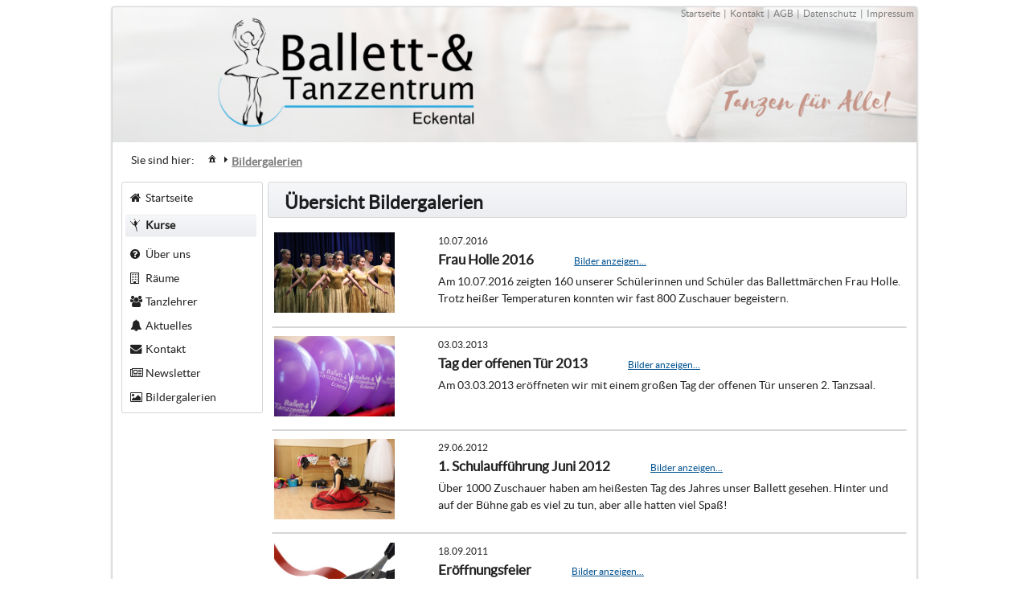

--- FILE ---
content_type: text/html;charset=UTF-8
request_url: https://www.tanzen-eckental.de/webdance/pub/gallery.xhtml;jsessionid=b96e31689f43cc45a427f914dde4
body_size: 4287
content:
<?xml version='1.0' encoding='UTF-8' ?>
<!DOCTYPE html>
<html xmlns="http://www.w3.org/1999/xhtml"><head id="j_idt2"><link type="text/css" rel="stylesheet" href="/webdance/javax.faces.resource/theme.css.xhtml?ln=primefaces-omega" /><link type="text/css" rel="stylesheet" href="/webdance/javax.faces.resource/fa/font-awesome.css.xhtml?ln=primefaces&amp;v=6.1.7" /><link type="text/css" rel="stylesheet" href="/webdance/javax.faces.resource/components.css.xhtml;jsessionid=05110e6cd6643c08d9b04fb22772?ln=primefaces&amp;v=6.1.7" /><script type="text/javascript" src="/webdance/javax.faces.resource/jquery/jquery.js.xhtml;jsessionid=05110e6cd6643c08d9b04fb22772?ln=primefaces&amp;v=6.1.7"></script><script type="text/javascript" src="/webdance/javax.faces.resource/jquery/jquery-plugins.js.xhtml;jsessionid=05110e6cd6643c08d9b04fb22772?ln=primefaces&amp;v=6.1.7"></script><script type="text/javascript" src="/webdance/javax.faces.resource/core.js.xhtml;jsessionid=05110e6cd6643c08d9b04fb22772?ln=primefaces&amp;v=6.1.7"></script><script type="text/javascript" src="/webdance/javax.faces.resource/components.js.xhtml;jsessionid=05110e6cd6643c08d9b04fb22772?ln=primefaces&amp;v=6.1.7"></script><script type="text/javascript">if(window.PrimeFaces){PrimeFaces.settings.locale='en_US';}</script>
            <title>Tanzzentrum Eckental</title>
            <meta http-equiv="Content-Type" content="text/html; charset=UTF-8" />
            <meta content="Unser Ballett- und Tanzzentrum in Eschenau (Eckental) bietet Kurse in den Kategorien Ballett, Jazz, Hip Hop, Standard/Latein, Musical Dance, Salse, Modern Dance u. v. m.! Jetzt gleich online anmelden!" id="meta1" name="description" />
            <meta content="Ballettzentrum, Tanzzentrum, Ballettschule, Tanzschule, Tanzen,                   Ballett, Jazz, Standard, Salsa, Latein, Hip-Hop, Eckental, Eschneau,                   Heroldsberg, Gräfenberg, Forth, Igensdorf, Brand, Steinbach,                   Oberschöllenbach, Kleinsendelbach, Kalchreuth" name="keywords" />
            <meta content="deutsch" id="meta3" name="content-language" />
            <meta content="http://www.tanzen-eckental.de" id="meta4" name="identifier-url" />
            <meta content="info@tanzen-eckental.de" id="meta5" name="reply-to" />
            <meta content="all" id="meta6" name="robots" />
            <meta content="index, follow" id="meta7" name="robots" />
            <meta content="1 days" id="meta8" name="index, follow" />
            <meta content="Tanzzentrum Eckental" id="meta9" name="publisher" />
            <meta content="Tanzzentrum Eckental" id="meta10" name="copyright" />
            <meta content="deutsch, de, german, ch, at" id="meta11" name="language" />
            <meta content="noodp" id="meta12" name="robots" />
            <meta content="http://www.tanzen-eckental.de" id="meta13" name="siteinfo" />
            <meta content="Tanzzentrum Eckental" id="meta14" name="page-topic" />
            <meta content="Tanzzentrum" id="meta15" name="distribution" />
            <link id="link2" rel="icon" href="/webdance/resources/images/sys/favicon.ico" type="image/x-icon" />
            <style type="text/css">
                #mainDiv .ui-panel .ui-panel-content{
                    padding-right: 0px !important;
                    padding-left: 0px !important;
                    padding-bottom: 0px !important;
                    padding-top: 0px !important;
                }
                .ui-breadcrumb{
                    margin-right: 0px;
                    margin-left: 0px;
                    margin-bottom: 5px;
                    margin-top: 5px;
                    padding-right: 0px;
                    padding-left: 0px;
                    padding-bottom: 0px;
                    padding-top: 0px;
                    border-right-style: none;
                    border-left-style: none;
                    border-bottom-style: none;
                    border-top-style: none;
                    background-image: none;
                    background-color: white;
                } 
                .ui-breadcrumb ul li a{
                    color: grey;
                }
            </style>

            <script type="text/javascript">
                PrimeFaces.locales['de'] = {
                    closeText: 'Schließen',
                    prevText: 'Zurück',
                    nextText: 'Weiter',
                    currentText: 'Start',
                    monthNames: ['Januar', 'Februar', 'März', 'April', 'Mai', 'Juni', 'Juli', 'August', 'September', 'Oktober', 'November', 'Dezember'],
                    monthNamesShort: ['Jan', 'Feb', 'Mär', 'Apr', 'Mai', 'Jun', 'Jul', 'Aug', 'Sep', 'Okt', 'Nov', 'Dez'],
                    dayNames: ['Sonntag', 'Montag', 'Dienstag', 'Mittwoch', 'Donnerstag', 'Freitag', 'Samstag'],
                    dayNamesShort: ['So', 'Mo', 'Di', 'Mi', 'Do', 'Fr', 'Sa'],
                    dayNamesMin: ['S', 'M', 'D', 'M ', 'D', 'F ', 'S'],
                    weekHeader: 'Woche',
                    firstDay: 1,
                    isRTL: false,
                    showMonthAfterYear: false,
                    yearSuffix: '',
                    timeOnlyTitle: 'Zeit auswählen',
                    timeText: 'Zeit',
                    hourText: 'Stunde',
                    minuteText: 'Minute',
                    secondText: 'Sekunde',
                    currentText: 'Jetzt',
                            ampm: false,
                    month: 'Monat',
                    week: 'Woche',
                    day: 'Tag',
                    allDayText: 'Ganzer Tag'
                }
            </script>
                <link href="/webdance/resources/css/webdance.css" rel="stylesheet" type="text/css" /></head><body class="divGlobal">
            <div align="center" id="mainDiv"><div id="mainPanel" class="ui-panel ui-widget ui-widget-content ui-corner-all ui-shadow" data-widget="widget_mainPanel"><div id="mainPanel_content" class="ui-panel-content ui-widget-content">
                    <div id="logoHeader" align="right"><table class="headerLinks">
<tbody>
<tr>
<td><a href="/webdance/home.xhtml;jsessionid=05110e6cd6643c08d9b04fb22772" class="headerLinks">Startseite</a></td>
<td>|</td>
<td><a href="/webdance/pub/contact.xhtml;jsessionid=05110e6cd6643c08d9b04fb22772" class="headerLinks">Kontakt</a></td>
<td>|</td>
<td><a href="/webdance/pub/conditionTerms.xhtml;jsessionid=05110e6cd6643c08d9b04fb22772" class="headerLinks">AGB</a></td>
<td>|</td>
<td><a href="/webdance/pub/dataPrivacy.xhtml;jsessionid=05110e6cd6643c08d9b04fb22772" class="headerLinks">Datenschutz</a></td>
<td>|</td>
<td><a href="/webdance/pub/about.xhtml;jsessionid=05110e6cd6643c08d9b04fb22772" class="headerLinks">Impressum</a></td>
</tr>
</tbody>
</table>

                    </div>
        <div id="breadcrumbs" align="left">
<form id="j_idt21" name="j_idt21" method="post" action="/webdance/pub/gallery.xhtml;jsessionid=05110e6cd6643c08d9b04fb22772" enctype="application/x-www-form-urlencoded">
<input type="hidden" name="j_idt21" value="j_idt21" />
<table>
<tbody>
<tr>
<td>Sie sind hier:</td>
<td><div id="j_idt21:j_idt24" class="ui-breadcrumb ui-module ui-widget ui-widget-header ui-helper-clearfix ui-corner-all" role="menu" style="margin-left: 10px; width: 800px;"><ul><li role="menuitem"><a tabindex="-1" class="ui-menuitem-link ui-corner-all ui-icon ui-icon-home" href="#" onclick="PrimeFaces.addSubmitParam('j_idt21',{'j_idt21:j_idt25':'j_idt21:j_idt25'}).submit('j_idt21');return false;PrimeFaces.onPost();"><span class="ui-menuitem-text">Startseite</span></a></li><li class="ui-breadcrumb-chevron ui-icon ui-icon-triangle-1-e"></li><li role="menuitem"><a tabindex="-1" class="ui-menuitem-link ui-corner-all" href="#" onclick="PrimeFaces.addSubmitParam('j_idt21',{'j_idt21:j_idt26':'j_idt21:j_idt26'}).submit('j_idt21');return false;PrimeFaces.onPost();"><span class="ui-menuitem-text">Bildergalerien</span></a></li></ul></div></td>
</tr>
</tbody>
</table>
<input type="hidden" name="javax.faces.ViewState" id="j_id1:javax.faces.ViewState:0" value="-7812832084012444795:5708281092184476743" autocomplete="off" />
</form>
        </div><table cellspacing="0" style="margin-top: 0px;">
<tbody>
<tr class="vertTop">
<td><div id="mainMenu" class="menuBarBtn">
<form id="j_idt29" name="j_idt29" method="post" action="/webdance/pub/gallery.xhtml;jsessionid=05110e6cd6643c08d9b04fb22772" enctype="application/x-www-form-urlencoded">
<input type="hidden" name="j_idt29" value="j_idt29" />
<div id="j_idt29:j_idt30" class="ui-menu ui-widget ui-widget-content ui-corner-all ui-helper-clearfix ui-menu-toggleable" style="width: 100%;" role="menu"><div tabindex="0" class="ui-helper-hidden-accessible"></div><ul class="ui-menu-list ui-helper-reset"><li class="ui-menuitem ui-widget ui-corner-all" role="menuitem"><a tabindex="-1" class="ui-menuitem-link ui-corner-all" href="/webdance/home.xhtml;jsessionid=05110e6cd6643c08d9b04fb22772"><span class="ui-menuitem-icon ui-icon fa fa-home"></span><span class="ui-menuitem-text">Startseite</span></a></li><li class="ui-menuitem ui-widget ui-corner-all" role="menuitem"><a tabindex="-1" class="ui-menuitem-link ui-corner-all ui-menu ui-menu-list ui-widget-header ui-corner-all" style="margin-top: 5px; font-weight: bold; width: 92%" href="/webdance/pub/styleOverview.xhtml;jsessionid=05110e6cd6643c08d9b04fb22772"><span class="ui-menuitem-icon ui-icon logoIcon"></span><span class="ui-menuitem-text">Kurse</span></a></li><li class="ui-menuitem ui-widget ui-corner-all" role="menuitem"><a tabindex="-1" class="ui-menuitem-link ui-corner-all" style="margin-top: 5px;" href="/webdance/pub/companyInfo.xhtml;jsessionid=05110e6cd6643c08d9b04fb22772"><span class="ui-menuitem-icon ui-icon fa fa-question-circle"></span><span class="ui-menuitem-text">Über uns</span></a></li><li class="ui-menuitem ui-widget ui-corner-all" role="menuitem"><a tabindex="-1" class="ui-menuitem-link ui-corner-all" href="/webdance/pub/location.xhtml;jsessionid=05110e6cd6643c08d9b04fb22772"><span class="ui-menuitem-icon ui-icon fa fa-building-o"></span><span class="ui-menuitem-text">Räume</span></a></li><li class="ui-menuitem ui-widget ui-corner-all" role="menuitem"><a tabindex="-1" class="ui-menuitem-link ui-corner-all" href="/webdance/pub/trainerOverview.xhtml;jsessionid=05110e6cd6643c08d9b04fb22772"><span class="ui-menuitem-icon ui-icon fa fa-group"></span><span class="ui-menuitem-text">Tanzlehrer</span></a></li><li class="ui-menuitem ui-widget ui-corner-all" role="menuitem"><a tabindex="-1" class="ui-menuitem-link ui-corner-all" href="/webdance/pub/news.xhtml;jsessionid=05110e6cd6643c08d9b04fb22772?newsTypeId=0"><span class="ui-menuitem-icon ui-icon fa fa-bell"></span><span class="ui-menuitem-text">Aktuelles</span></a></li><li class="ui-menuitem ui-widget ui-corner-all" role="menuitem"><a tabindex="-1" class="ui-menuitem-link ui-corner-all" href="/webdance/pub/contact.xhtml;jsessionid=05110e6cd6643c08d9b04fb22772"><span class="ui-menuitem-icon ui-icon fa fa-envelope"></span><span class="ui-menuitem-text">Kontakt</span></a></li><li class="ui-menuitem ui-widget ui-corner-all" role="menuitem"><a tabindex="-1" class="ui-menuitem-link ui-corner-all" href="/webdance/pub/newsletter.xhtml;jsessionid=05110e6cd6643c08d9b04fb22772"><span class="ui-menuitem-icon ui-icon fa fa-newspaper-o"></span><span class="ui-menuitem-text">Newsletter</span></a></li><li class="ui-menuitem ui-widget ui-corner-all" role="menuitem"><a tabindex="-1" class="ui-menuitem-link ui-corner-all" href="/webdance/pub/gallery.xhtml;jsessionid=05110e6cd6643c08d9b04fb22772"><span class="ui-menuitem-icon ui-icon fa fa-photo"></span><span class="ui-menuitem-text">Bildergalerien</span></a></li></ul></div><script id="j_idt29:j_idt30_s" type="text/javascript">$(function(){PrimeFaces.cw("PlainMenu","widget_j_idt29_j_idt30",{id:"j_idt29:j_idt30",toggleable:true});});</script><input type="hidden" name="javax.faces.ViewState" id="j_id1:javax.faces.ViewState:1" value="-7812832084012444795:5708281092184476743" autocomplete="off" />
</form></div></td>
<td><div id="content"><div id="j_idt53" class="ui-messages ui-widget" aria-live="polite"></div>
                <h1 class="title ui-widget-header ui-corner-all">Übersicht Bildergalerien</h1>
<form id="j_idt57" name="j_idt57" method="post" action="/webdance/pub/gallery.xhtml;jsessionid=05110e6cd6643c08d9b04fb22772" enctype="application/x-www-form-urlencoded">
<input type="hidden" name="j_idt57" value="j_idt57" />
<div class="mainContent"><table>
<tbody>
<tr class="vertTop">
<td><div style="width: 200px"><a id="j_idt57:j_idt59:0:j_idt62" href="#" class="ui-commandlink ui-widget" onclick="PrimeFaces.ab({s:&quot;j_idt57:j_idt59:0:j_idt62&quot;});return false;"><img id="j_idt57:j_idt59:0:j_idt63" src="/webdance/images/main/IMG_0825.JPG;jsessionid=05110e6cd6643c08d9b04fb22772?pfdrid_c=true" alt="" width="150" /></a></div></td>
<td><div class="galleryBlock"><span style="font-size: 0.8em">10.07.2016</span>
                                <br /><span class="headerGallery">Frau Holle 2016</span><img id="j_idt57:j_idt59:0:j_idt68" width="50" height="1" alt="" src="/webdance/javax.faces.resource/spacer/dot_clear.gif.xhtml?ln=primefaces&amp;v=6.1.7" /><a href="/webdance/pub/galleryDetails.xhtml;jsessionid=05110e6cd6643c08d9b04fb22772?galleryId=6" class="link">Bilder anzeigen...</a><div style="margin-top: 5px; margin-bottom: 10px">Am 10.07.2016 zeigten 160 unserer Schülerinnen und Schüler das Ballettmärchen Frau Holle. Trotz heißer Temperaturen konnten wir fast 800 Zuschauer begeistern.</div></div></td>
</tr>
</tbody>
</table>
<hr id="j_idt57:j_idt59:0:j_idt73" class="ui-separator ui-state-default ui-corner-all" /><table>
<tbody>
<tr class="vertTop">
<td><div style="width: 200px"><a id="j_idt57:j_idt59:1:j_idt62" href="#" class="ui-commandlink ui-widget" onclick="PrimeFaces.ab({s:&quot;j_idt57:j_idt59:1:j_idt62&quot;});return false;"><img id="j_idt57:j_idt59:1:j_idt63" src="/webdance/images/main/_MG_0580.jpg;jsessionid=05110e6cd6643c08d9b04fb22772?pfdrid_c=true" alt="" width="150" /></a></div></td>
<td><div class="galleryBlock"><span style="font-size: 0.8em">03.03.2013</span>
                                <br /><span class="headerGallery">Tag der offenen Tür 2013</span><img id="j_idt57:j_idt59:1:j_idt68" width="50" height="1" alt="" src="/webdance/javax.faces.resource/spacer/dot_clear.gif.xhtml?ln=primefaces&amp;v=6.1.7" /><a href="/webdance/pub/galleryDetails.xhtml;jsessionid=05110e6cd6643c08d9b04fb22772?galleryId=5" class="link">Bilder anzeigen...</a><div style="margin-top: 5px; margin-bottom: 10px">Am 03.03.2013 eröffneten wir mit einem großen Tag der offenen Tür unseren 2. Tanzsaal.</div></div></td>
</tr>
</tbody>
</table>
<hr id="j_idt57:j_idt59:1:j_idt73" class="ui-separator ui-state-default ui-corner-all" /><table>
<tbody>
<tr class="vertTop">
<td><div style="width: 200px"><a id="j_idt57:j_idt59:2:j_idt62" href="#" class="ui-commandlink ui-widget" onclick="PrimeFaces.ab({s:&quot;j_idt57:j_idt59:2:j_idt62&quot;});return false;"><img id="j_idt57:j_idt59:2:j_idt63" src="/webdance/images/main/IMG_1561.JPG;jsessionid=05110e6cd6643c08d9b04fb22772?pfdrid_c=true" alt="" width="150" /></a></div></td>
<td><div class="galleryBlock"><span style="font-size: 0.8em">29.06.2012</span>
                                <br /><span class="headerGallery">1. Schulaufführung Juni 2012</span><img id="j_idt57:j_idt59:2:j_idt68" width="50" height="1" alt="" src="/webdance/javax.faces.resource/spacer/dot_clear.gif.xhtml?ln=primefaces&amp;v=6.1.7" /><a href="/webdance/pub/galleryDetails.xhtml;jsessionid=05110e6cd6643c08d9b04fb22772?galleryId=4" class="link">Bilder anzeigen...</a><div style="margin-top: 5px; margin-bottom: 10px">Über 1000 Zuschauer haben am heißesten Tag des Jahres unser Ballett gesehen. Hinter und auf der Bühne gab es viel zu tun, aber alle hatten viel Spaß!</div></div></td>
</tr>
</tbody>
</table>
<hr id="j_idt57:j_idt59:2:j_idt73" class="ui-separator ui-state-default ui-corner-all" /><table>
<tbody>
<tr class="vertTop">
<td><div style="width: 200px"><a id="j_idt57:j_idt59:3:j_idt62" href="#" class="ui-commandlink ui-widget" onclick="PrimeFaces.ab({s:&quot;j_idt57:j_idt59:3:j_idt62&quot;});return false;"><img id="j_idt57:j_idt59:3:j_idt63" src="/webdance/images/main/Eroeffnung.jpg;jsessionid=05110e6cd6643c08d9b04fb22772?pfdrid_c=true" alt="" width="150" /></a></div></td>
<td><div class="galleryBlock"><span style="font-size: 0.8em">18.09.2011</span>
                                <br /><span class="headerGallery">Eröffnungsfeier</span><img id="j_idt57:j_idt59:3:j_idt68" width="50" height="1" alt="" src="/webdance/javax.faces.resource/spacer/dot_clear.gif.xhtml?ln=primefaces&amp;v=6.1.7" /><a href="/webdance/pub/galleryDetails.xhtml;jsessionid=05110e6cd6643c08d9b04fb22772?galleryId=1" class="link">Bilder anzeigen...</a><div style="margin-top: 5px; margin-bottom: 10px">Das Ballett- und Tanzzentrum begrüßt seine ersten Gäste!</div></div></td>
</tr>
</tbody>
</table>
</div><input type="hidden" name="javax.faces.ViewState" id="j_id1:javax.faces.ViewState:2" value="-7812832084012444795:5708281092184476743" autocomplete="off" />
</form></div></td>
</tr>
</tbody>
</table>
</div></div><script id="mainPanel_s" type="text/javascript">PrimeFaces.cw("Panel","widget_mainPanel",{id:"mainPanel"});</script>
                <div id="bottom" align="center">
                </div>
                <div id="finalFooter" align="center"><span class="footerLinks">© Ballett- und Tanzzentrum Eckental<br/></span><table class="footerLinks">
<tbody>
<tr>
<td><a href="/webdance/home.xhtml;jsessionid=05110e6cd6643c08d9b04fb22772" class="footerLinks">Startseite</a></td>
<td>|</td>
<td><a href="/webdance/pub/contact.xhtml;jsessionid=05110e6cd6643c08d9b04fb22772" class="footerLinks">Kontakt</a></td>
<td>|</td>
<td><a href="/webdance/pub/conditionTerms.xhtml;jsessionid=05110e6cd6643c08d9b04fb22772" class="footerLinks">AGB</a></td>
<td>|</td>
<td><a href="/webdance/pub/dataPrivacy.xhtml;jsessionid=05110e6cd6643c08d9b04fb22772" class="footerLinks">Datenschutz</a></td>
<td>|</td>
<td><a href="/webdance/pub/about.xhtml;jsessionid=05110e6cd6643c08d9b04fb22772" class="footerLinks">Impressum</a></td>
</tr>
</tbody>
</table>

                </div>
            </div></body>
</html>

--- FILE ---
content_type: text/css;charset=UTF-8
request_url: https://www.tanzen-eckental.de/webdance/javax.faces.resource/theme.css.xhtml?ln=primefaces-omega
body_size: 35508
content:
@font-face{font-family:'latoregular';src:url("/webdance/javax.faces.resource/fonts/lato-regular-webfont.eot.xhtml?ln=primefaces-omega");src:url("/webdance/javax.faces.resource/fonts/lato-regular-webfont.eot.xhtml?ln=primefaces-omega#iefix") format('embedded-opentype'),url("/webdance/javax.faces.resource/fonts/lato-regular-webfont.woff.xhtml?ln=primefaces-omega") format('woff'),url("/webdance/javax.faces.resource/fonts/lato-regular-webfont.ttf.xhtml?ln=primefaces-omega") format('truetype'),url("/webdance/javax.faces.resource/fonts/lato-regular-webfont.svg.xhtml?ln=primefaces-omega#latoregular") format('svg');font-weight:normal;font-style:normal}@font-face{font-family:'latobold';src:url("/webdance/javax.faces.resource/fonts/lato-bold-webfont.eot.xhtml?ln=primefaces-omega");src:local('Lato Bold'),local('Lato-Bold'),url("/webdance/javax.faces.resource/fonts/lato-bold-webfont.eot.xhtml?ln=primefaces-omega#iefix") format('embedded-opentype'),url("/webdance/javax.faces.resource/fonts/lato-bold-webfont.woff.xhtml?ln=primefaces-omega") format('woff'),url("/webdance/javax.faces.resource/fonts/lato-bold-webfont.ttf.xhtml?ln=primefaces-omega") format('truetype'),url("/webdance/javax.faces.resource/fonts/lato-bold-webfont.svg.xhtml?ln=primefaces-omega#latobold") format('svg');font-weight:700;font-style:normal}.ui-widget{font-family:"latoregular","Trebuchet MS",Arial,Helvetica,sans-serif;font-size:1em;font-size:1em}.ui-widget .ui-widget{font-size:1em}.ui-widget-content{border:1px solid #d5d5d5;background:#fff;color:#222}.ui-widget-content a{color:#222}.ui-widget-header{border:1px solid #d5d5d5;background:#ccc;color:#222;font-weight:bold}.ui-widget-header{border:1px solid #d9d9d9;color:#1b1d1f;background:#f6f7f9 0 0 repeat-x;background:-moz-linear-gradient(top,#f6f7f9 0,#ebedf0 100%);background:-webkit-gradient(linear,left top,left bottom,color-stop(0%,#f6f7f9),color-stop(100%,#ebedf0));background:-webkit-linear-gradient(top,#f6f7f9 0,#ebedf0 100%);background:-o-linear-gradient(top,#f6f7f9 0,#ebedf0 100%);background:-ms-linear-gradient(top,#f6f7f9 0,#ebedf0 100%);background:linear-gradient(top,#f6f7f9 0,#ebedf0 100%)}.ui-widget-header a{color:#222}.ui-state-default,.ui-widget-content .ui-state-default,.ui-widget-header .ui-state-default{border:1px solid #d6d6d6;background:#fff;font-weight:normal;color:#555}.ui-state-default a,.ui-state-default a:link,.ui-state-default a:visited{color:#555;text-decoration:none}.ui-state-hover,.ui-widget-content .ui-state-hover,.ui-widget-header .ui-state-hover,.ui-state-focus,.ui-widget-content .ui-state-focus,.ui-widget-header .ui-state-focus{border:1px solid #c0c0c0;background:#eee;font-weight:normal;color:#212121}.ui-state-hover a,.ui-state-hover a:hover{color:#212121;text-decoration:none}.ui-state-active,.ui-widget-content .ui-state-active,.ui-widget-header .ui-state-active{border:1px solid #bebebe;background:#d6d6d6;font-weight:normal;color:#212121}.ui-state-active a,.ui-state-active a:link,.ui-state-active a:visited{color:#212121;text-decoration:none}.ui-widget :active{outline:0}.ui-state-highlight,.ui-widget-content .ui-state-highlight,.ui-widget-header .ui-state-highlight{border:1px solid #156090;background:#186ba0;color:#fff}.ui-state-highlight a,.ui-widget-content .ui-state-highlight a,.ui-widget-header .ui-state-highlight a{color:#363636}.ui-state-error,.ui-widget-content .ui-state-error,.ui-widget-header .ui-state-error{border-left:2px solid #ef5350}.ui-priority-primary,.ui-widget-content .ui-priority-primary,.ui-widget-header .ui-priority-primary{font-weight:bold}.ui-priority-secondary,.ui-widget-content .ui-priority-secondary,.ui-widget-header .ui-priority-secondary{opacity:.7;filter:Alpha(Opacity=70);font-weight:normal}.ui-state-disabled,.ui-widget-content .ui-state-disabled,.ui-widget-header .ui-state-disabled{opacity:.35;filter:Alpha(Opacity=35);background-image:none}.ui-icon{width:16px;height:16px;background-image:url("/webdance/javax.faces.resource/images/ui-icons_222222_256x240.png.xhtml?ln=primefaces-omega")}.ui-widget-content .ui-icon{background-image:url("/webdance/javax.faces.resource/images/ui-icons_222222_256x240.png.xhtml?ln=primefaces-omega")}.ui-widget-header .ui-icon{background-image:url("/webdance/javax.faces.resource/images/ui-icons_222222_256x240.png.xhtml?ln=primefaces-omega")}.ui-state-default .ui-icon{background-image:url("/webdance/javax.faces.resource/images/ui-icons_454545_256x240.png.xhtml?ln=primefaces-omega")}.ui-state-hover .ui-icon,.ui-state-focus .ui-icon{background-image:url("/webdance/javax.faces.resource/images/ui-icons_454545_256x240.png.xhtml?ln=primefaces-omega")}.ui-state-active .ui-icon{background-image:url("/webdance/javax.faces.resource/images/ui-icons_454545_256x240.png.xhtml?ln=primefaces-omega")}.ui-state-highlight .ui-icon{background-image:url("/webdance/javax.faces.resource/images/ui-icons_ffffff_256x240.png.xhtml?ln=primefaces-omega")}.ui-state-error .ui-icon,.ui-state-error-text .ui-icon{background-image:url("/webdance/javax.faces.resource/images/ui-icons_cd0a0a_256x240.png.xhtml?ln=primefaces-omega")}.ui-icon-carat-1-n{background-position:0 0}.ui-icon-carat-1-ne{background-position:-16px 0}.ui-icon-carat-1-e{background-position:-32px 0}.ui-icon-carat-1-se{background-position:-48px 0}.ui-icon-carat-1-s{background-position:-64px 0}.ui-icon-carat-1-sw{background-position:-80px 0}.ui-icon-carat-1-w{background-position:-96px 0}.ui-icon-carat-1-nw{background-position:-112px 0}.ui-icon-carat-2-n-s{background-position:-128px 0}.ui-icon-carat-2-e-w{background-position:-144px 0}.ui-icon-triangle-1-n{background-position:0 -16px}.ui-icon-triangle-1-ne{background-position:-16px -16px}.ui-icon-triangle-1-e{background-position:-32px -16px}.ui-icon-triangle-1-se{background-position:-48px -16px}.ui-icon-triangle-1-s{background-position:-64px -16px}.ui-icon-triangle-1-sw{background-position:-80px -16px}.ui-icon-triangle-1-w{background-position:-96px -16px}.ui-icon-triangle-1-nw{background-position:-112px -16px}.ui-icon-triangle-2-n-s{background-position:-128px -16px}.ui-icon-triangle-2-e-w{background-position:-144px -16px}.ui-icon-arrow-1-n{background-position:0 -32px}.ui-icon-arrow-1-ne{background-position:-16px -32px}.ui-icon-arrow-1-e{background-position:-32px -32px}.ui-icon-arrow-1-se{background-position:-48px -32px}.ui-icon-arrow-1-s{background-position:-64px -32px}.ui-icon-arrow-1-sw{background-position:-80px -32px}.ui-icon-arrow-1-w{background-position:-96px -32px}.ui-icon-arrow-1-nw{background-position:-112px -32px}.ui-icon-arrow-2-n-s{background-position:-128px -32px}.ui-icon-arrow-2-ne-sw{background-position:-144px -32px}.ui-icon-arrow-2-e-w{background-position:-160px -32px}.ui-icon-arrow-2-se-nw{background-position:-176px -32px}.ui-icon-arrowstop-1-n{background-position:-192px -32px}.ui-icon-arrowstop-1-e{background-position:-208px -32px}.ui-icon-arrowstop-1-s{background-position:-224px -32px}.ui-icon-arrowstop-1-w{background-position:-240px -32px}.ui-icon-arrowthick-1-n{background-position:0 -48px}.ui-icon-arrowthick-1-ne{background-position:-16px -48px}.ui-icon-arrowthick-1-e{background-position:-32px -48px}.ui-icon-arrowthick-1-se{background-position:-48px -48px}.ui-icon-arrowthick-1-s{background-position:-64px -48px}.ui-icon-arrowthick-1-sw{background-position:-80px -48px}.ui-icon-arrowthick-1-w{background-position:-96px -48px}.ui-icon-arrowthick-1-nw{background-position:-112px -48px}.ui-icon-arrowthick-2-n-s{background-position:-128px -48px}.ui-icon-arrowthick-2-ne-sw{background-position:-144px -48px}.ui-icon-arrowthick-2-e-w{background-position:-160px -48px}.ui-icon-arrowthick-2-se-nw{background-position:-176px -48px}.ui-icon-arrowthickstop-1-n{background-position:-192px -48px}.ui-icon-arrowthickstop-1-e{background-position:-208px -48px}.ui-icon-arrowthickstop-1-s{background-position:-224px -48px}.ui-icon-arrowthickstop-1-w{background-position:-240px -48px}.ui-icon-arrowreturnthick-1-w{background-position:0 -64px}.ui-icon-arrowreturnthick-1-n{background-position:-16px -64px}.ui-icon-arrowreturnthick-1-e{background-position:-32px -64px}.ui-icon-arrowreturnthick-1-s{background-position:-48px -64px}.ui-icon-arrowreturn-1-w{background-position:-64px -64px}.ui-icon-arrowreturn-1-n{background-position:-80px -64px}.ui-icon-arrowreturn-1-e{background-position:-96px -64px}.ui-icon-arrowreturn-1-s{background-position:-112px -64px}.ui-icon-arrowrefresh-1-w{background-position:-128px -64px}.ui-icon-arrowrefresh-1-n{background-position:-144px -64px}.ui-icon-arrowrefresh-1-e{background-position:-160px -64px}.ui-icon-arrowrefresh-1-s{background-position:-176px -64px}.ui-icon-arrow-4{background-position:0 -80px}.ui-icon-arrow-4-diag{background-position:-16px -80px}.ui-icon-extlink{background-position:-32px -80px}.ui-icon-newwin{background-position:-48px -80px}.ui-icon-refresh{background-position:-64px -80px}.ui-icon-shuffle{background-position:-80px -80px}.ui-icon-transfer-e-w{background-position:-96px -80px}.ui-icon-transferthick-e-w{background-position:-112px -80px}.ui-icon-folder-collapsed{background-position:0 -96px}.ui-icon-folder-open{background-position:-16px -96px}.ui-icon-document{background-position:-32px -96px}.ui-icon-document-b{background-position:-48px -96px}.ui-icon-note{background-position:-64px -96px}.ui-icon-mail-closed{background-position:-80px -96px}.ui-icon-mail-open{background-position:-96px -96px}.ui-icon-suitcase{background-position:-112px -96px}.ui-icon-comment{background-position:-128px -96px}.ui-icon-person{background-position:-144px -96px}.ui-icon-print{background-position:-160px -96px}.ui-icon-trash{background-position:-176px -96px}.ui-icon-locked{background-position:-192px -96px}.ui-icon-unlocked{background-position:-208px -96px}.ui-icon-bookmark{background-position:-224px -96px}.ui-icon-tag{background-position:-240px -96px}.ui-icon-home{background-position:0 -112px}.ui-icon-flag{background-position:-16px -112px}.ui-icon-calendar{background-position:-32px -112px}.ui-icon-cart{background-position:-48px -112px}.ui-icon-pencil{background-position:-64px -112px}.ui-icon-clock{background-position:-80px -112px}.ui-icon-disk{background-position:-96px -112px}.ui-icon-calculator{background-position:-112px -112px}.ui-icon-zoomin{background-position:-128px -112px}.ui-icon-zoomout{background-position:-144px -112px}.ui-icon-search{background-position:-160px -112px}.ui-icon-wrench{background-position:-176px -112px}.ui-icon-gear{background-position:-192px -112px}.ui-icon-heart{background-position:-208px -112px}.ui-icon-star{background-position:-224px -112px}.ui-icon-link{background-position:-240px -112px}.ui-icon-cancel{background-position:0 -128px}.ui-icon-plus{background-position:-16px -128px}.ui-icon-plusthick{background-position:-32px -128px}.ui-icon-minus{background-position:-48px -128px}.ui-icon-minusthick{background-position:-64px -128px}.ui-icon-close{background-position:-80px -128px}.ui-icon-closethick{background-position:-96px -128px}.ui-icon-key{background-position:-112px -128px}.ui-icon-lightbulb{background-position:-128px -128px}.ui-icon-scissors{background-position:-144px -128px}.ui-icon-clipboard{background-position:-160px -128px}.ui-icon-copy{background-position:-176px -128px}.ui-icon-contact{background-position:-192px -128px}.ui-icon-image{background-position:-208px -128px}.ui-icon-video{background-position:-224px -128px}.ui-icon-script{background-position:-240px -128px}.ui-icon-alert{background-position:0 -144px}.ui-icon-info{background-position:-16px -144px}.ui-icon-notice{background-position:-32px -144px}.ui-icon-help{background-position:-48px -144px}.ui-icon-check{background-position:-64px -144px}.ui-icon-bullet{background-position:-80px -144px}.ui-icon-radio-off{background-position:-96px -144px}.ui-icon-radio-on{background-position:-112px -144px}.ui-icon-pin-w{background-position:-128px -144px}.ui-icon-pin-s{background-position:-144px -144px}.ui-icon-play{background-position:0 -160px}.ui-icon-pause{background-position:-16px -160px}.ui-icon-seek-next{background-position:-32px -160px}.ui-icon-seek-prev{background-position:-48px -160px}.ui-icon-seek-end{background-position:-64px -160px}.ui-icon-seek-start{background-position:-80px -160px}.ui-icon-seek-first{background-position:-80px -160px}.ui-icon-stop{background-position:-96px -160px}.ui-icon-eject{background-position:-112px -160px}.ui-icon-volume-off{background-position:-128px -160px}.ui-icon-volume-on{background-position:-144px -160px}.ui-icon-power{background-position:0 -176px}.ui-icon-signal-diag{background-position:-16px -176px}.ui-icon-signal{background-position:-32px -176px}.ui-icon-battery-0{background-position:-48px -176px}.ui-icon-battery-1{background-position:-64px -176px}.ui-icon-battery-2{background-position:-80px -176px}.ui-icon-battery-3{background-position:-96px -176px}.ui-icon-circle-plus{background-position:0 -192px}.ui-icon-circle-minus{background-position:-16px -192px}.ui-icon-circle-close{background-position:-32px -192px}.ui-icon-circle-triangle-e{background-position:-48px -192px}.ui-icon-circle-triangle-s{background-position:-64px -192px}.ui-icon-circle-triangle-w{background-position:-80px -192px}.ui-icon-circle-triangle-n{background-position:-96px -192px}.ui-icon-circle-arrow-e{background-position:-112px -192px}.ui-icon-circle-arrow-s{background-position:-128px -192px}.ui-icon-circle-arrow-w{background-position:-144px -192px}.ui-icon-circle-arrow-n{background-position:-160px -192px}.ui-icon-circle-zoomin{background-position:-176px -192px}.ui-icon-circle-zoomout{background-position:-192px -192px}.ui-icon-circle-check{background-position:-208px -192px}.ui-icon-circlesmall-plus{background-position:0 -208px}.ui-icon-circlesmall-minus{background-position:-16px -208px}.ui-icon-circlesmall-close{background-position:-32px -208px}.ui-icon-squaresmall-plus{background-position:-48px -208px}.ui-icon-squaresmall-minus{background-position:-64px -208px}.ui-icon-squaresmall-close{background-position:-80px -208px}.ui-icon-grip-dotted-vertical{background-position:0 -224px}.ui-icon-grip-dotted-horizontal{background-position:-16px -224px}.ui-icon-grip-solid-vertical{background-position:-32px -224px}.ui-icon-grip-solid-horizontal{background-position:-48px -224px}.ui-icon-gripsmall-diagonal-se{background-position:-64px -224px}.ui-icon-grip-diagonal-se{background-position:-80px -224px}.ui-corner-all,.ui-corner-top,.ui-corner-left,.ui-corner-tl{-moz-border-radius-topleft:3px;-webkit-border-top-left-radius:3px;-khtml-border-top-left-radius:3px;border-top-left-radius:3px}.ui-corner-all,.ui-corner-top,.ui-corner-right,.ui-corner-tr{-moz-border-radius-topright:3px;-webkit-border-top-right-radius:3px;-khtml-border-top-right-radius:3px;border-top-right-radius:3px}.ui-corner-all,.ui-corner-bottom,.ui-corner-left,.ui-corner-bl{-moz-border-radius-bottomleft:3px;-webkit-border-bottom-left-radius:3px;-khtml-border-bottom-left-radius:3px;border-bottom-left-radius:3px}.ui-corner-all,.ui-corner-bottom,.ui-corner-right,.ui-corner-br{-moz-border-radius-bottomright:3px;-webkit-border-bottom-right-radius:3px;-khtml-border-bottom-right-radius:3px;border-bottom-right-radius:3px}.ui-widget-overlay{background:#1f2226;opacity:.60;filter:Alpha(Opacity=60)}.ui-widget-shadow{margin:-8px 0 0 -8px;padding:8px;background:#1f2226;opacity:.60;filter:Alpha(Opacity=60);-moz-border-radius:8px;-khtml-border-radius:8px;-webkit-border-radius:8px;border-radius:8px}.ui-resizable{position:relative}.ui-resizable-handle{position:absolute;font-size:.1px;z-index:99999;display:block}.ui-resizable-disabled .ui-resizable-handle,.ui-resizable-autohide .ui-resizable-handle{display:none}.ui-resizable-n{cursor:n-resize;height:7px;width:100%;top:-5px;left:0}.ui-resizable-s{cursor:s-resize;height:7px;width:100%;bottom:-5px;left:0}.ui-resizable-e{cursor:e-resize;width:7px;right:-5px;top:0;height:100%}.ui-resizable-w{cursor:w-resize;width:7px;left:-5px;top:0;height:100%}.ui-resizable-se{cursor:se-resize;width:12px;height:12px;right:1px;bottom:1px}.ui-resizable-sw{cursor:sw-resize;width:9px;height:9px;left:-5px;bottom:-5px}.ui-resizable-nw{cursor:nw-resize;width:9px;height:9px;left:-5px;top:-5px}.ui-resizable-ne{cursor:ne-resize;width:9px;height:9px;right:-5px;top:-5px}.ui-selectable-helper{position:absolute;z-index:100;border:1px dotted black}.ui-accordion .ui-accordion-header a{display:block;font-size:1em;padding:.5em .5em .5em .7em;font-weight:bold}.ui-accordion .ui-accordion-header{border:1px solid #d9d9d9;background:#f6f7f9}.ui-accordion .ui-accordion-header.ui-state-hover{background:#ededf0}.ui-accordion .ui-accordion-header.ui-state-active{background:#fff;border-left:0 none;border-right:0 none;-webkit-border-radius:0;-moz-border-radius:0;border-radius:0}.ui-tabs.ui-widget-content:not(.ui-ribbon){border:0 none}.ui-tabs:not(.ui-ribbon) .ui-tabs-nav{background:transparent}.ui-tabs .ui-tabs-nav>li.ui-state-default{background:#f6f7f9}.ui-tabs .ui-tabs-nav>li.ui-state-default.ui-state-hover{background:#ededf0}.ui-tabs .ui-tabs-nav>li.ui-state-default.ui-state-active{background:#fff;font-weight:normal;color:#555}.ui-button .ui-icon{background-image:url("/webdance/javax.faces.resource/images/ui-icons_ffffff_256x240.png.xhtml?ln=primefaces-omega")}.ui-dialog{position:absolute;padding:.2em;width:300px;overflow:visible;border:0 none;-webkit-box-shadow:0 1px 4px rgba(0,0,0,0.75);-moz-box-shadow:0 1px 4px rgba(0,0,0,0.75);box-shadow:0 1px 4px rgba(0,0,0,0.75)}.ui-dialog .ui-dialog-titlebar{position:relative;background:transparent!important;padding:0 0 8px 0;margin:20px 20px 5px 20px;border:solid #e5e5e5;border-width:0 0 1px 0;-webkit-border-radius:0;-moz-border-radius:0;border-radius:0}.ui-dialog .ui-dialog-title{float:left;margin:.1em 16px .1em 0;color:#353536;font-size:20px!important}.ui-dialog .ui-dialog-content{position:relative;border:0;padding:15px 20px 20px 20px;background:0;overflow:auto;zoom:1}.ui-dialog .ui-dialog-buttonpane{text-align:left;border:solid #e5e5e5;border-width:1px 0 0 0;background:transparent;margin:20px 20px 10px 20px;padding:10px 0 0 0}.ui-dialog .ui-dialog-buttonpane .ui-dialog-buttonset{float:right}.ui-dialog .ui-dialog-buttonpane button{margin:.5em .4em .5em 0;cursor:pointer}.ui-dialog .ui-resizable-se{width:14px;height:14px;right:3px;bottom:3px}.ui-draggable .ui-dialog-titlebar{cursor:move}.ui-slider{position:relative;text-align:left;background:#838688;border:0;-webkit-box-shadow:0 1px 3px rgba(0,0,0,0.6) inset;-moz-box-shadow:0 1px 3px rgba(0,0,0,0.6) inset;box-shadow:0 1px 3px rgba(0,0,0,0.6) inset}.ui-slider .ui-slider-handle{position:absolute;z-index:2;width:17px!important;height:21px!important;cursor:default;background:url("/webdance/javax.faces.resource/images/slider_handles.png.xhtml?ln=primefaces-omega") 0 0 no-repeat;outline:0;-webkit-border-radius:0;-moz-border-radius:0;border-radius:0;border:0}.ui-slider .ui-slider-range{position:absolute;z-index:1;font-size:.7em;display:block;border:0;background:#14a4ff;-webkit-box-shadow:0 1px 3px rgba(0,0,0,0.6) inset;-moz-box-shadow:0 1px 3px rgba(0,0,0,0.6) inset;box-shadow:0 1px 3px rgba(0,0,0,0.6) inset;-webkit-border-radius:3px;-moz-border-radius:3px;border-radius:3px}.ui-slider .ui-slider-handle.ui-state-active{background-position:-17px 0}.ui-slider-horizontal{height:6px}.ui-slider-horizontal .ui-slider-handle{top:-3px!important;margin-left:-.6em}.ui-slider-horizontal .ui-slider-range{top:0;height:100%}.ui-slider-horizontal .ui-slider-range-min{left:0}.ui-slider-horizontal .ui-slider-range-max{right:0}.ui-slider-vertical{width:.8em;height:100px}.ui-slider-vertical .ui-slider-handle{left:-.2em!important;margin-left:0;margin-bottom:-.6em}.ui-slider-vertical .ui-slider-range{left:0;width:100%}.ui-slider-vertical .ui-slider-range-min{bottom:0}.ui-slider-vertical .ui-slider-range-max{top:0}.ui-datepicker{padding:0!important}.ui-datepicker .ui-datepicker-header,.ui-datepicker .ui-timepicker-div>.ui-widget-header{position:relative;padding:.4em 0;border:1px solid #3b3e40}.ui-datepicker .ui-datepicker-header,.ui-datepicker .ui-timepicker-div>.ui-widget-header{background:#595c5d;background:-moz-linear-gradient(top,#595c5d 0,#474a4b 100%);background:-webkit-gradient(linear,left top,left bottom,color-stop(0%,#595c5d),color-stop(100%,#474a4b));background:-webkit-linear-gradient(top,#595c5d 0,#474a4b 100%);background:-o-linear-gradient(top,#595c5d 0,#474a4b 100%);background:-ms-linear-gradient(top,#595c5d 0,#474a4b 100%);background:linear-gradient(top,#595c5d 0,#474a4b 100%);filter:progid:DXImageTransform.Microsoft.gradient(startColorstr='#595c5d',endColorstr='#474a4b',GradientType=0);-webkit-box-shadow:0 1px 0 rgba(255,255,255,0.15) inset;-moz-box-shadow:0 1px 0 rgba(255,255,255,0.15) inset;box-shadow:0 1px 0 rgba(255,255,255,0.15) inset;-webkit-border-radius:0;-moz-border-radius:0;border-radius:0}.ui-datepicker th{color:#e8e9ea!important;text-shadow:0 -1px 0 rgba(0,0,0,0.4);border:#27292b solid!important;border-width:1px 0!important;background:#77797a;background:-moz-linear-gradient(top,#77797a 0,#5b5e5e 100%);background:-webkit-gradient(linear,left top,left bottom,color-stop(0%,#77797a),color-stop(100%,#5b5e5e));background:-webkit-linear-gradient(top,#77797a 0,#5b5e5e 100%);background:-o-linear-gradient(top,#77797a 0,#5b5e5e 100%);background:-ms-linear-gradient(top,#77797a 0,#5b5e5e 100%);background:linear-gradient(top,#77797a 0,#5b5e5e 100%);filter:progid:DXImageTransform.Microsoft.gradient(startColorstr='#77797a',endColorstr='#5b5e5e',GradientType=0);-webkit-box-shadow:0 1px 0 rgba(255,255,255,0.15) inset;-moz-box-shadow:0 1px 0 rgba(255,255,255,0.15) inset;box-shadow:0 1px 0 rgba(255,255,255,0.15) inset}.ui-datepicker .ui-datepicker-prev,.ui-datepicker .ui-datepicker-next{position:absolute;width:16px;height:16px;cursor:pointer}.ui-datepicker .ui-datepicker-prev-hover,.ui-datepicker .ui-datepicker-next-hover{top:2px!important}.ui-datepicker .ui-datepicker-prev{left:2px!important}.ui-datepicker .ui-datepicker-next{right:2px!important}.ui-datepicker .ui-datepicker-prev-hover{left:2px!important}.ui-datepicker .ui-datepicker-next-hover{right:2px!important}.ui-datepicker .ui-datepicker-prev span,.ui-datepicker .ui-datepicker-next span{display:block;position:absolute;left:50%;margin-left:-8px;top:50%;margin-top:-8px}.ui-datepicker .ui-datepicker-title{margin:0 2.3em;line-height:1.8em;text-align:center;color:#e8e9ea;text-shadow:0 -1px 0 rgba(0,0,0,0.4)}.ui-datepicker .ui-datepicker-title select{font-size:1em;margin:1px 0}.ui-datepicker select.ui-datepicker-month-year{width:100%}.ui-datepicker select.ui-datepicker-month,.ui-datepicker select.ui-datepicker-year{width:49%}.ui-datepicker table{font-size:.9em;border-collapse:collapse;margin:-1px 0 0 0!important}.ui-datepicker th{padding:.7em 0;text-align:center;font-weight:bold;border:0;font-size:10px;color:#acacac;border-bottom:1px solid #cdcdcd!important}.ui-datepicker td{border:0;padding:0!important;border:1px solid #cdcdcd}.ui-datepicker td a,.ui-datepicker td span{display:block;padding:0!important;border:0 none!important;line-height:30px;text-align:center!important;font-size:12px;text-decoration:none;font-weight:bold!important}.ui-datepicker td a.ui-state-default{color:#5d5d5d;background:#e8e9ea;background:-moz-linear-gradient(top,#e8e9ea 0,#e3e3e3 100%);background:-webkit-gradient(linear,left top,left bottom,color-stop(0%,#e8e9ea),color-stop(100%,#e3e3e3));background:-webkit-linear-gradient(top,#e8e9ea 0,#e3e3e3 100%);background:-o-linear-gradient(top,#e8e9ea 0,#e3e3e3 100%);background:-ms-linear-gradient(top,#e8e9ea 0,#e3e3e3 100%);background:linear-gradient(top,#e8e9ea 0,#e3e3e3 100%);filter:progid:DXImageTransform.Microsoft.gradient(startColorstr='#e8e9ea',endColorstr='#e3e3e3',GradientType=0);-webkit-box-shadow:0 1px 0 rgba(255,255,255,0.35) inset;-moz-box-shadow:0 1px 0 rgba(255,255,255,0.35) inset;box-shadow:0 1px 0 rgba(255,255,255,0.35) inset}.ui-datepicker-current-day a{background:#186ba0!important;filter:none!important;color:#fff!important}.ui-datepicker-today a.ui-state-highlight{text-shadow:1px 1px 1px #156090}.ui-datepicker td a.ui-state-default.ui-state-hover{background:#eee}td.ui-datepicker-unselectable{border-color:#ebebeb!important;background:#fcfcfc;background:-moz-linear-gradient(top,#fcfcfc 0,#efefef 100%);background:-webkit-gradient(linear,left top,left bottom,color-stop(0%,#fcfcfc),color-stop(100%,#efefef));background:-webkit-linear-gradient(top,#fcfcfc 0,#efefef 100%);background:-o-linear-gradient(top,#fcfcfc 0,#efefef 100%);background:-ms-linear-gradient(top,#fcfcfc 0,#efefef 100%);background:linear-gradient(top,#fcfcfc 0,#efefef 100%);filter:progid:DXImageTransform.Microsoft.gradient(startColorstr='#fcfcfc',endColorstr='#efefef',GradientType=0)}.ui-datepicker .ui-datepicker-buttonpane{background-image:none;margin:.7em 0 0 0;padding:0 .2em;border-left:0;border-right:0;border-bottom:0}.ui-datepicker .ui-datepicker-buttonpane button{float:right;margin:.5em .2em .4em;cursor:pointer;padding:.2em .6em .3em .6em;width:auto;overflow:visible}.ui-datepicker .ui-datepicker-buttonpane button.ui-datepicker-current{float:left}.ui-datepicker .ui-icon-circle-triangle-w{background:url("/webdance/javax.faces.resource/images/icons_16.png.xhtml?ln=primefaces-omega") 0 -128px no-repeat!important}.ui-datepicker .ui-icon-circle-triangle-e{background:url("/webdance/javax.faces.resource/images/icons_16.png.xhtml?ln=primefaces-omega") 0 -112px no-repeat!important}.ui-datepicker-header .ui-state-hover{border:0;background:0}.ui-datepicker.ui-datepicker-multi{width:auto}.ui-datepicker-multi .ui-datepicker-group{float:left}.ui-datepicker-multi .ui-datepicker-group table{width:95%;margin:0 auto .4em}.ui-datepicker-multi-2 .ui-datepicker-group{width:50%}.ui-datepicker-multi-3 .ui-datepicker-group{width:33.3%}.ui-datepicker-multi-4 .ui-datepicker-group{width:25%}.ui-datepicker-multi .ui-datepicker-group-last .ui-datepicker-header{border-left-width:0}.ui-datepicker-multi .ui-datepicker-group-middle .ui-datepicker-header{border-left-width:0}.ui-datepicker-multi .ui-datepicker-buttonpane{clear:left}.ui-datepicker-row-break{clear:both;width:100%;font-size:0}#ui-datepicker-div{-moz-box-shadow:0 2px 5px rgba(0,0,0,0.8);-webkit-box-shadow:0 2px 5px rgba(0,0,0,0.8);box-shadow:0 2px 5px rgba(0,0,0,0.8)}.ui-progressbar .ui-progressbar-value{border:1px solid #156090;background:#186ba0}.ui-progressbar .ui-progressbar-label{color:#1f89ce}.ui-button{-webkit-transition:background-color .2s;-moz-transition:background-color .2s;-o-transition:background-color .2s;transition:background-color .2s}.ui-button,button.ui-button.ui-state-default,.ui-button.ui-state-default{border:1px solid #1f89ce;color:#fff;background:#2399e5}.ui-button,.ui-button span,button.ui-button.ui-state-default span,.ui-button.ui-state-default span{font-weight:bold}button.ui-button.ui-state-hover,.ui-button.ui-state-hover,button.ui-button.ui-state-focus,.ui-button.ui-state-focus{border:1px solid #156090;background:#1f89ce;outline:0 none}button.ui-button.ui-state-active,.ui-button.ui-state-active{border:1px solid #156090;background:#186ba0}.ui-toggle-switch label{text-align:left;width:auto;cursor:pointer}.ui-state-highlight .ui-chkbox-box .ui-icon,.ui-state-highlight .ui-radiobutton-box .ui-icon{background-image:url("/webdance/javax.faces.resource/images/ui-icons_2e83ff_256x240.png.xhtml?ln=primefaces-omega")}.ui-chkbox-box.ui-state-active,.ui-chkbox-box.ui-state-focus.ui-state-active,.ui-radiobutton-box.ui-state-active,.ui-radiobutton-box.ui-state-focus.ui-state-active{border:1px solid #156090;background:#186ba0;color:#fff}.ui-chkbox-box.ui-state-active .ui-icon,.ui-radiobutton-box.ui-state-active .ui-icon{background-image:url("/webdance/javax.faces.resource/images/ui-icons_ffffff_256x240.png.xhtml?ln=primefaces-omega")}.timeline-content .timeline-event-selected{background:#186ba0 none repeat scroll 0 0;border:1px solid #156090;color:#fff}.ui-inputfield,.ui-widget-content .ui-inputfield,.ui-widget-header .ui-inputfield{background:#fff;color:#222}.ui-inputfield.ui-state-focus,.ui-widget-content .ui-inputfield.ui-state-focus,.ui-widget-header .ui-inputfield.ui-state-focus{-moz-box-shadow:0 0 5px #1f89ce;-webkit-box-shadow:0 0 5px #1f89ce;box-shadow:0 0 5px #1f89ce}.ui-inputswitch-on{background:#186ba0!important;color:#fff!important}.ui-paginator .ui-paginator-page.ui-state-active{background:#186ba0;color:#fff;border-color:#156090}.ui-panelmenu .ui-panelmenu-header.ui-state-active,.ui-panelmenu .ui-panelmenu-header.ui-state-active a{background:#1f89ce;color:#fff;border-color:#168dd9}.ui-panelmenu .ui-panelmenu-header.ui-state-active .ui-icon{background-image:url("/webdance/javax.faces.resource/images/ui-icons_ffffff_256x240.png.xhtml?ln=primefaces-omega")}.ui-datatable th{font-weight:bold}.ui-datatable th.ui-state-default{background:#ebedf0;border-color:#d9d9d9}.ui-datatable th.ui-state-hover{background:#d3d5d8;border-color:#d9d9d9}.ui-datatable th.ui-state-active{background:#186ba0;color:#fff}.ui-datatable th.ui-state-active .ui-icon-carat-2-n-s{background-image:url("/webdance/javax.faces.resource/images/ui-icons_ffffff_256x240.png.xhtml?ln=primefaces-omega")}.ui-datatable-odd{background-color:#fafafb}.ui-datatable-rowordering.ui-state-active{background:#14a4ff none repeat scroll 0 0}.ui-datatable tbody>tr.ui-widget-content{border-color:#d9d9d9}.ui-datatable .ui-selection-column .ui-radiobutton-box.ui-state-active,.ui-datatable .ui-selection-column .ui-chkbox-box.ui-state-active{background-color:#fff}.ui-datatable .ui-selection-column .ui-radiobutton-box .ui-icon,.ui-datatable .ui-selection-column .ui-chkbox-box .ui-icon{background-image:url("/webdance/javax.faces.resource/images/ui-icons_454545_256x240.png.xhtml?ln=primefaces-omega")}.ui-panel.ui-widget{padding:0}.ui-panel.ui-widget .ui-panel-titlebar.ui-corner-all{-moz-border-radius-bottom-left:0;-webkit-border-bottom-left-radius:0;-khtml-border-bottom-left-radius:0;border-bottom-left-radius:0;-moz-border-radius-bottom-right:0;-webkit-border-bottom-right-radius:0;-khtml-border-bottom-right-radius:0;border-bottom-right-radius:0}.ui-panel.ui-widget .ui-panel-titlebar{border-width:0 0 1px 0}.ui-ribbon-group-content .ui-button.ui-state-default{border:1px solid #d3d3d3;background:#f9f9fc;font-weight:normal;color:#555;box-shadow:none!important;text-shadow:none!important}.ui-ribbon-group-content .ui-button.ui-state-hover{border:1px solid #a6a6ac;background:#ededf0;font-weight:normal;color:#212121}.ui-ribbon-group-content .ui-button.ui-state-default span{text-shadow:none!important}.ui-treetable th{font-weight:bold}.ui-treetable th.ui-state-default{background:#ebedf0;border-color:#d9d9d9}.ui-treetable th.ui-state-hover{background:#d3d5d8;border-color:#d9d9d9}.ui-treetable th.ui-state-active{background:#186ba0;color:#fff}.ui-treetable th.ui-state-active .ui-icon-carat-2-n-s{background-image:url("/webdance/javax.faces.resource/images/ui-icons_ffffff_256x240.png.xhtml?ln=primefaces-omega")}.ui-treetable tbody>tr.ui-widget-content{border-color:#d9d9d9}.ui-treetable .ui-selection .ui-chkbox-box{background-color:#fff}.ui-treetable .ui-selection .ui-chkbox-box .ui-icon{background-image:url("/webdance/javax.faces.resource/images/ui-icons_454545_256x240.png.xhtml?ln=primefaces-omega")}.ui-treetable .ui-paginator.ui-paginator-bottom{border-top:1px solid #d9d9d9}.ui-inputfield{-webkit-transition:.2s;-moz-transition:.2s;-o-transition:.2s;transition:.2s}.ui-selectbooleanbutton.ui-button.ui-state-default,.ui-selectonebutton .ui-button.ui-state-default,.ui-selectmanybutton .ui-button.ui-state-default{border:1px solid #d6d6d6;background:#fff;font-weight:normal;color:#555}.ui-selectbooleanbutton.ui-button.ui-state-hover,.ui-selectbooleanbutton.ui-button.ui-state-focus,.ui-selectonebutton .ui-button.ui-state-hover,.ui-selectonebutton .ui-button.ui-state-focus,.ui-selectmanybutton .ui-button.ui-state-hover,.ui-selectmanybutton .ui-button.ui-state-focus{border:1px solid #c0c0c0;background:#eee;font-weight:normal;color:#212121}.ui-selectbooleanbutton.ui-button.ui-state-active,.ui-selectonebutton .ui-button.ui-state-active,.ui-selectmanybutton .ui-button.ui-state-active{border:1px solid #156090;background:#186ba0;color:#fff}.ui-selectbooleanbutton.ui-button.ui-state-default .ui-icon{background-image:url("/webdance/javax.faces.resource/images/ui-icons_454545_256x240.png.xhtml?ln=primefaces-omega")}.ui-selectbooleanbutton.ui-button.ui-state-hover.ui-icon,.ui-selectbooleanbutton.ui-button.ui-state-focus .ui-icon{background-image:url("/webdance/javax.faces.resource/images/ui-icons_454545_256x240.png.xhtml?ln=primefaces-omega")}.ui-selectbooleanbutton.ui-button.ui-state-active .ui-icon{background-image:url("/webdance/javax.faces.resource/images/ui-icons_ffffff_256x240.png.xhtml?ln=primefaces-omega")}.ui-selectonemenu .ui-selectonemenu-trigger,.ui-selectcheckboxmenu .ui-selectcheckboxmenu-trigger{border-color:#fff}.ui-selectcheckboxmenu.ui-state-focus .ui-selectcheckboxmenu-label,.ui-selectcheckboxmenu .ui-selectcheckboxmenu-label.ui-state-hover{background-color:#fff}.ui-selectcheckboxmenu .ui-selectcheckboxmenu-token.ui-state-active,.ui-autocomplete .ui-autocomplete-token.ui-state-active,.ui-chips .ui-chips-token.ui-state-active{background:#186ba0;color:#fff}.ui-selectcheckboxmenu .ui-selectcheckboxmenu-token .ui-selectcheckboxmenu-token-icon,.ui-autocomplete .ui-autocomplete-token .ui-autocomplete-token-icon,.ui-chips .ui-chips-token .ui-chips-token-icon{background-image:url("/webdance/javax.faces.resource/images/ui-icons_ffffff_256x240.png.xhtml?ln=primefaces-omega")}.ui-tabmenu li.ui-state-active{border:1px solid #156090;background:#186ba0;color:#fff}.ui-tabmenu li.ui-state-active .ui-menuitem-text{color:#fff}.ui-tabmenu li.ui-state-active .ui-menuitem-icon{background-image:url("/webdance/javax.faces.resource/images/ui-icons_ffffff_256x240.png.xhtml?ln=primefaces-omega")}.ui-slidemenu .ui-menu-child{-webkit-box-shadow:none!important;-moz-box-shadow:none!important;box-shadow:none!important}.ui-steps .ui-state-highlight span{color:#fff}.ui-growl-info,.ui-messages .ui-messages-info,.ui-message.ui-message-info{color:#fff;background-color:#9ccc65;border-color:#9ccc65}.ui-growl-warn,.ui-messages .ui-messages-warn,.ui-message.ui-message-warn{color:#fff;background-color:#ffa726;border-color:#ffa726}.ui-growl-error,.ui-growl-fatal,.ui-messages .ui-messages-error,.ui-message.ui-message-error,.ui-messages .ui-messages-fatal,.ui-message.ui-message-fatal{color:#fff;background-color:#ef5350;border-color:#ef5350}.ui-messages .ui-icon{background-image:url("/webdance/javax.faces.resource/images/ui-icons_ffffff_256x240.png.xhtml?ln=primefaces-omega")}.ui-shadow{-webkit-box-shadow:0 1px 3px 0 rgba(0,0,0,0.3)!important;-moz-box-shadow:0 1px 3px 0 rgba(0,0,0,0.3)!important;box-shadow:0 1px 3px 0 rgba(0,0,0,0.3)!important}.ui-scrollpanel .ui-scrollpanel-drag{background-color:#dcdcdc}.ui-inputgroup .ui-inputgroup-addon,.ui-inputgroup .ui-inputgroup-addon-checkbox{border-color:#d6d6d6;background-color:#f0f0f0;color:#222}.ui-inputgroup .ui-inputgroup-addon:first-child,.ui-inputgroup .ui-inputgroup-addon-checkbox:first-child{border-top-left-radius:3px;border-bottom-left-radius:3px}.ui-inputgroup .ui-inputgroup-addon:last-child,.ui-inputgroup .ui-inputgroup-addon-checkbox:last-child{border-top-right-radius:3px;border-bottom-right-radius:3px}.ui-inputgroup .ui-button:first-child{border-top-left-radius:3px;border-bottom-left-radius:3px}.ui-inputgroup .ui-button:last-child{border-top-right-radius:3px;border-bottom-right-radius:3px}

--- FILE ---
content_type: text/css;charset=UTF-8
request_url: https://www.tanzen-eckental.de/webdance/resources/css/webdance.css
body_size: 56725
content:
body {
    font-size: 0.9em;
    /*font-family: 'Montserrat', sans-serif; */
    font-family: 'Lucida Grande','Lucida Sans',Verdana,Arial,Helvetica,sans-serif; 
    line-height: 1.5;
}

/*
.ui-widget{
    font-size: 0.9em !important;
}
.ui-widget .ui-widget {
    font-size: 0.9em !important;
} 

/*.ui-panel,
.ui-panel-content{
    padding-right: 0px !important;
    padding-left: 0px !important;
    padding-bottom: 0px !important;
    padding-top: 0px !important;
}*/

.menuBarBtn .ui-menu .ui-menuitem-link .ui-menuitem-icon, .ui-menu .ui-submenu-icon {
    padding-top: 1px;
    padding-right: 3px;
}

.menuBarMain .ui-widget-content {
    border: 0;
}

h1{
    font-size: 1.6em;
    margin-top: 0px;
}
h2{
    font-size: 1.0em;
    margin-top: 0px;
    margin-bottom: 5px;
}
.headerH2{
    font-size: 1.0em;
    font-weight: bold;
    margin-top: 0px;
    margin-bottom: 7px;
    text-decoration: none !important;
}
.headerNews{
    font-size: 1.4em;
    font-weight: bold;
    margin-top: 3px;
    margin-bottom: 10px;
    text-decoration: none !important;
}
.headerGallery{
    font-size: 1.2em;
    font-weight: bold;
    margin-top: 3px;
    margin-bottom: 10px;
    text-decoration: none !important;
}
.headerMainInner{
    font-size: 1.2em;
    font-weight: bold;
    margin-top: 0px;
    margin-bottom: 7px;
}
.headerEventStyle{
    font-size: 1.3em;
    font-weight: bold;
    text-decoration: none;
}
.headerTrainer{
    font-size: 1.2em;
    font-weight: bold;
    text-decoration: none;
}
form{
    margin-right: 0px;
    margin-left: 0px;
    margin-bottom: 0px;
    margin-top: 0px;
    padding-right: 0px;
    padding-left: 0px;
    padding-bottom: 0px;
    padding-top: 0px;
}

#breadcrumbs{
    padding-left: 15px;
}

.ui-button-icon-only  {
    position:static !important;     
}
.ui-button-icon-only .ui-icon{
    position:static !important; 
    top:100%;
    left:100%;
    margin-top:0px;
    margin-left:0px;   
}


.headerLinks{
    color: gray !important;
    text-decoration: none;
    font-size: 12px;
}
.footerLinks{
    text-decoration: none;
    font-size: 12px;
    color: gray;
}
#finalFooter{
    margin-top: 0px;
}
.divGlobal{
}
#mainPanel{
    background-image: url(../images/sys/Website_Banner_E5.png);
    background-position: top center;
    background-repeat: no-repeat;
    background-size: 1000px;
    width: 995px; 
    text-align: left;
    padding-left: 5px;
}
.gridRowHeader{
    vertical-align: top;
    text-align: right;
}
.gridRowSpace{
    
}
#logoHeader{
    height: 175px;
    margin-top: -4px;
}
#mainMenu{
    padding-left: 5px;
    padding-right: 5px;
    width:165px;
    padding-bottom: 5px;
    padding-top: 5px;
}
.menuBarButton{
    width: 100%; text-align: left; font-size: 13px;
    margin-top: 5px;
    font-weight: normal;
}
.menuBarButtonSub{
    width: 100%; text-align: left; font-size: 12px;
    margin-top: 5px;
    margin-bottom: 5px;
}

.menuBarSeparator{
    margin-top: 3px ;
    margin-bottom: 3px;
}
.menuBarLink{
    text-decoration: none;
    font-size: 13px;
}
.menuBarLinkPanel{
    margin-left: 10px;
    margin-bottom: 5px;
}

.title {
	height: 30px;
	padding: 8px 0 5px 20px;
}
.titleSub {
	height: 20px;
	padding: 3px 0 5px 20px;
}


#content{
    width: 795px;
    margin-left: 10px;
    margin-top: 5px;
    margin-bottom: 50px;
}
.mainContent{
    margin-left: 5px;
}
.newsBlock{
    width: 100%;
    margin-bottom: 10px; 
}
.galleryBlock{
    width: 100%;
    margin-bottom: 10px; 
}



.propTabFooter{
}
.vertMiddle {
   vertical-align:middle !important;
}
.vertTop {
   vertical-align:top !important;
}
.vertBottom {
   vertical-align:bottom !important;
}
#socialBookmarks{
    margin-top: 10px;
}
.eventRemarks{
    font-weight: bold;
}
.tableHeader{
    font-size: 14px;
    font-weight: bold;
}
.tableHeaderMain{
    text-align: left !important; 
}
.tableHeaderMain .ui-datatable-footer{
    border-top: thin solid lightgrey;
    font-size: 13px;
}

.timeExceptTable{
    border-right-style: solid;
    border-left-style: solid;
    border-bottom-style: solid;
    border-top-style: solid;
    border-right-width: 1px;
    border-left-width: 1px;
    border-bottom-width: 1px;
    border-top-width: 1px;
}
.gridHeaderMain{
    text-align: left !important;
    font-size: 12px;
}
.gridHeaderMainCenter{
    text-align: center !important;
    font-size: 12px;
}



/*#top a:link, #top a:visited {
  color: white;
  font-weight : bold;
  text-decoration: none;
}*/

.link{
    font-weight: normal;
    color: #045491 !important;
    font-size: 0.8em;
}
.linkNormalSize{
    font-weight: normal;
    color: #045491 !important;
}
#mainMenu a:link:hover, #mainMenu a:visited:hover  {
  color: black;
  text-decoration: underline;
}

.styleOverview{
    width: 600px;
}
.styleDetails{
    width: 550px;
}
.classDetails{
    width: 600px;
}

.eventNo{
    font-size: 0.8em;
}


.tabColumnInfo{
    font-size: 12px;
}
.tabColumnInfoDialog{
    font-size: 11px;
}

.adSectionHeader{
    font-size: 12px; 
    font-weight: bold;
    font-style: italic;
    width: 500px;
}
.adSectionHeaderLink{
    font-size: 12px;
    margin-left: 30px;
}
.adSectionHeaderLink a{
    color:blue;
}
.adSectionHeaderHelp{
    font-size: 13px;
}
.adSectionHeaderHelp a{
    color:blue;
}
.adMainContent{
    margin-left: 5px;
}

.adTableStd{
    font-size: 10px; 
}
.adTableStd.ui-datatable table {
   width: auto;
}

.adSettlePanel{
    font-size: 12px;
     margin-bottom: 5px;
}
.adSearchPanel{
    font-size: 10px;
     margin-bottom: 5px;
}
.adEditPanel{
    font-size: 11px;
}
.adToolbarOverview{
    margin-bottom: 5px;
}
.adEditPanelToolbar{
    font-size: 11px;
    margin-top: 5px;
}
.adWebsiteToolbar{
    font-size: 11px !important;
    margin-top: 5px;
}
.adEventToolbar{
    font-size: 11px !important;
    margin-top: 5px;
}
.adDlgWizard{
    margin-top: 15px;
}
.adToolbarDlgWizard{
    margin-top: 30px;
    border-top-style: solid; 
    border-top-width: 1px
}
.adEditDetails{
    margin-top: 5px;border-top-style: solid; border-top-width: 1px
}
.adEditDetailsBorderless{
    margin-top: 5px;
}
.adEditFilter{
    margin-bottom: 5px;border-bottom-style: solid; border-bottom-width: 1px
}  
.adButton{
    font-size: 0.8em !important;
}
.adToolbar{
   margin-bottom: 5px; 
}
.adReportPanel{
    font-size: 0.9em !important;
    padding-top: 10px;
    padding-left: 0px;
}
.adEditGridSmallColumn{
    width: 100px;
}
.adEditGridMediumColumn{
    width: 200px;
}
.adDataGrid .ui-datagrid-content{
    border: none;
}
.adHeaderSectionEditPanel{
    font-size: 11px;
    font-weight: bold;
}
.adAlignRight{
    text-align: right;
}
.ui-picklist .ui-picklist-list{
    width: 350px !important;
    height: 300px !important;
}


.tabColumnStd{
    font-size: 10px !important;
    width: 30px !important;
}
.tabColumnWide{
    font-size: 10px !important;
    width: 100px !important;
}
.tabColumnExtraWide{
    font-size: 10px !important;
    width: 150px !important;
}
.tabColumnIcon{
    width: 20px !important;
}

.tabColumnVal{
    font-size: 10px !important;
    width: 95% !important;
}
.tabColumnValPf{
    font-size: 10px !important;
    width: 80% !important;
}
.inputFieldReadOnly{
    background-color: gainsboro !important;
}
.stdInputPanel{
    font-size: 10px !important;
}
.ui-growl {
    top:100px;
    font-size: 0.7em;
}
.actions td {
    border: 0px none !important;
    padding: 2px !important;
}
.actionIcon{
    border: 0px none !important;
    text-decoration: none !important;
}

.ui-splitbutton-menubutton{
    height: 15px;
}


.tabColumnAutoWidth{
    font-size: 10px !important;
}
.tabColumnWideAutoWidth{
    font-size: 10px !important;
    min-width: 200px;
}
.tabColumnMid{
    font-size: 10px !important;
    width: 50px !important;
}

.tabColumnMidPlus{
    font-size: 10px !important;
    width: 75px !important;
}

.tabColumnDate{
    font-size: 10px !important;
    width: 65px !important;
}
.tabColumnWide{
    font-size: 10px !important;
    width: 100px !important;
}

.tabColumnExtraPlusWide{
    font-size: 10px !important;
    width: 200px !important;
}
.tabColumnSuperWide{
    font-size: 10px !important;
    width: 250px !important;
}
.tabColumnMegaWide{
    font-size: 10px !important;
    width: 400px !important;
}

.inputFieldIgnoreValue{
    text-decoration: line-through !important;
}

.dlgCommon{
    font-size: 10px;
}

.ui-picklist-source, .ui-picklist-target {
    width: 200px !important;
    height: 200px !important;
}

.col1, .col2 {
    vertical-align: top !important;
}

.headerPanel{
    text-align: left !important; 
}
.headerSettleDialog{
    font-weight: normal !important; 
    text-align: left !important; 
    font-size: larger
}
.headerVirtualPanel{
    font-weight: bold;
}

.gridColumnSize{
    width: 100px !important;
}


.logoIcon {
    background-image: url(../images/sys/Logo_Icon.png) !important; border-radius: 0px !important;    
}
.groupIcon {
    background-image: url(../images/sys/group.png) !important; border-radius: 0px !important;
}
.eventsIcon {
    background-image: url(../images/sys/table.png) !important; border-radius: 0px !important;
}
.cartIcon {
    background-image: url(../images/sys/cart.png) !important; border-radius: 0px !important;
}
.userIcon {
    background-image: url(../images/sys/user.png) !important; border-radius: 0px !important;
}
.userCommentIcon {
    background-image: url(../images/sys/user_comment.png) !important; border-radius: 0px !important;
}
.pageIcon {
    background-image: url(../images/sys/page.png) !important; border-radius: 0px !important;
}
.moneyIcon {
    background-image: url(../images/sys/money.png) !important; border-radius: 0px !important;
}
.bellIcon {
    background-image: url(../images/sys/bell.png) !important; border-radius: 0px !important;
}
.scriptIcon {
    background-image: url(../images/sys/script.png) !important; border-radius: 0px !important;
}
.scriptEditIcon {
    background-image: url(../images/sys/script_edit.png) !important; border-radius: 0px !important;
}
.scriptAddIcon {
    background-image: url(../images/sys/script_add.png) !important; border-radius: 0px !important;
}
.noteIcon {
    background-image: url(../images/sys/note.png) !important; border-radius: 0px !important;
}
.textIcon {
    background-image: url(../images/sys/text_align_left.png) !important; border-radius: 0px !important;
}
.listIcon {
    background-image: url(../images/sys/text_list_bullets.png) !important; border-radius: 0px !important;
}
.cogIcon {
    background-image: url(../images/sys/cog.png) !important; border-radius: 0px !important;
}
.newspaperIcon {
    background-image: url(../images/sys/newspaper.png) !important; border-radius: 0px !important;
}
.worldIcon {
    background-image: url(../images/sys/world.png) !important; border-radius: 0px !important;
}
.pictureIcon {
    background-image: url(../images/sys/picture.png) !important; border-radius: 0px !important;
}
.photosIcon {
    background-image: url(../images/sys/photos.png) !important; border-radius: 0px !important;
}
.groupKeyIcon {
    background-image: url(../images/sys/group_key.png) !important; border-radius: 0px !important;
}
.keyIcon {
    background-image: url(../images/sys/key.png) !important; border-radius: 0px !important;
}
.tableIcon {
    background-image: url(../images/sys/table.png) !important; border-radius: 0px !important;
}
.houseIcon {
    background-image: url(../images/sys/house.png) !important; border-radius: 0px !important;
}
.cancelIcon {
    background-image: url(../images/sys/cancel.png) !important; border-radius: 0px !important;
}
.timeDeleteIcon {
    background-image: url(../images/sys/time_delete.png) !important; border-radius: 0px !important;
}

.tickIcon {
    background-image: url(../images/sys/tick.png) !important; border-radius: 0px !important;
}
.findIcon {
    background-image: url(../images/sys/find.png) !important; border-radius: 0px !important;
}
.deleteIcon {
    background-image: url(../images/sys/delete.png) !important; border-radius: 0px !important;
}
.addIcon {
    background-image: url(../images/sys/add.png) !important; border-radius: 0px !important;
}
.pencilIcon {
    background-image: url(../images/sys/pencil.png) !important; border-radius: 0px !important;
}
.wandIcon {
    background-image: url(../images/sys/wand.png) !important; border-radius: 0px !important;
}
.magnifierIcon {
    background-image: url(../images/sys/magnifier.png) !important; border-radius: 0px !important;
}
.refreshIcon {
    background-image: url(../images/sys/arrow_refresh.png) !important; border-radius: 0px !important;
}
.undoIcon {
    background-image: url(../images/sys/arrow_undo.png) !important; border-radius: 0px !important;
}
.helpIcon {
    background-image: url(../images/sys/help.png) !important; border-radius: 0px !important;
}
.diskIcon {
    background-image: url(../images/sys/disk.png) !important; border-radius: 0px !important;
}
.emailIcon {
    background-image: url(../images/sys/email.png) !important; border-radius: 0px !important;
}
.emailGoIcon {
    background-image: url(../images/sys/email_go.png) !important; border-radius: 0px !important;
}
.moneyAddIcon {
    background-image: url(../images/sys/money_add.png) !important; border-radius: 0px !important;
}
.pageAddIcon {
    background-image: url(../images/sys/page_add.png) !important; border-radius: 0px !important;
}
.pageDeleteIcon {
    background-image: url(../images/sys/page_delete.png) !important; border-radius: 0px !important;
}
.pageRedIcon {
    background-image: url(../images/sys/page_red.png) !important; border-radius: 0px !important;
}
.printerIcon {
    background-image: url(../images/sys/printer.png) !important; border-radius: 0px !important;
}
.userAddIcon {
    background-image: url(../images/sys/user_add.png) !important; border-radius: 0px !important;
}
.userDeleteIcon {
    background-image: url(../images/sys/user_delete.png) !important; border-radius: 0px !important;
}
.arrowOutIcon {
    background-image: url(../images/sys/arrow_out.png) !important; border-radius: 0px !important;
}
.doorOpenIcon {
    background-image: url(../images/sys/door_open.png) !important; border-radius: 0px !important;
}
.linkIcon {
    background-image: url(../images/sys/link.png) !important; border-radius: 0px !important;
}
.drinkIcon {
    background-image: url(../images/sys/drink.png) !important; border-radius: 0px !important;
}
.greenBullettIcon {
    background-image: url(../images/sys/bullet_green.png) !important; border-radius: 0px !important;
}
.orangeBullettIcon {
    background-image: url(../images/sys/bullet_orange.png) !important; border-radius: 0px !important;
}
.redBullettIcon {
    background-image: url(../images/sys/bullet_red.png) !important; border-radius: 0px !important;
}
.excelIcon {
    background-image: url(../images/sys/page_excel.png) !important; border-radius: 0px !important;
}
.resetFormIcon {
    background-image: url(../images/sys/application_form_delete.png) !important; border-radius: 0px !important;
}
.euroIcon {
    background-image: url(../images/sys/money_euro.png) !important; border-radius: 0px !important;
}
.emailEditIcon {
    background-image: url(../images/sys/email_edit.png) !important; border-radius: 0px !important;
}
.reportIcon {
    background-image: url(../images/sys/report.png) !important; border-radius: 0px !important;
}
.textColumnsIcon {
    background-image: url(../images/sys/text_columns.png) !important; border-radius: 0px !important;
}
.folderIcon {
    background-image: url(../images/sys/folder.png) !important; border-radius: 0px !important;
}
.copyIcon {
    background-image: url(../images/sys/page_copy.png) !important; border-radius: 0px !important;
}
.magnifierZoomInIcon {
    background-image: url(../images/sys/magnifier_zoom_in.png) !important; border-radius: 0px !important;
}
.pageMangnifyIcon {
    background-image: url(../images/sys/page_white_magnify.png) !important; border-radius: 0px !important;
}
.acceptIcon {
    background-image: url(../images/sys/accept.png) !important; border-radius: 0px !important;
}

.anchorIcon { background-image: url(../images/sys/anchor.png) !important; border-radius: 0px !important; }
.arrow_branchIcon { background-image: url(../images/sys/arrow_branch.png) !important; border-radius: 0px !important; }
.arrow_divideIcon { background-image: url(../images/sys/arrow_divide.png) !important; border-radius: 0px !important; }
.arrow_downIcon { background-image: url(../images/sys/arrow_down.png) !important; border-radius: 0px !important; }
.arrow_inIcon { background-image: url(../images/sys/arrow_in.png) !important; border-radius: 0px !important; }
.arrow_inoutIcon { background-image: url(../images/sys/arrow_inout.png) !important; border-radius: 0px !important; }
.arrow_joinIcon { background-image: url(../images/sys/arrow_join.png) !important; border-radius: 0px !important; }
.arrow_leftIcon { background-image: url(../images/sys/arrow_left.png) !important; border-radius: 0px !important; }
.arrow_mergeIcon { background-image: url(../images/sys/arrow_merge.png) !important; border-radius: 0px !important; }
.arrow_redoIcon { background-image: url(../images/sys/arrow_redo.png) !important; border-radius: 0px !important; }
.arrow_refresh_smallIcon { background-image: url(../images/sys/arrow_refresh_small.png) !important; border-radius: 0px !important; }
.arrow_rightIcon { background-image: url(../images/sys/arrow_right.png) !important; border-radius: 0px !important; }
.arrow_rotate_anticlockwiseIcon { background-image: url(../images/sys/arrow_rotate_anticlockwise.png) !important; border-radius: 0px !important; }
.arrow_rotate_clockwiseIcon { background-image: url(../images/sys/arrow_rotate_clockwise.png) !important; border-radius: 0px !important; }
.arrow_switchIcon { background-image: url(../images/sys/arrow_switch.png) !important; border-radius: 0px !important; }
.arrow_turn_leftIcon { background-image: url(../images/sys/arrow_turn_left.png) !important; border-radius: 0px !important; }
.arrow_turn_rightIcon { background-image: url(../images/sys/arrow_turn_right.png) !important; border-radius: 0px !important; }
.arrow_upIcon { background-image: url(../images/sys/arrow_up.png) !important; border-radius: 0px !important; }
.asterisk_orangeIcon { background-image: url(../images/sys/asterisk_orange.png) !important; border-radius: 0px !important; }
.asterisk_yellowIcon { background-image: url(../images/sys/asterisk_yellow.png) !important; border-radius: 0px !important; }
.attachIcon { background-image: url(../images/sys/attach.png) !important; border-radius: 0px !important; }
.award_star_addIcon { background-image: url(../images/sys/award_star_add.png) !important; border-radius: 0px !important; }
.award_star_bronze_1Icon { background-image: url(../images/sys/award_star_bronze_1.png) !important; border-radius: 0px !important; }
.award_star_bronze_2Icon { background-image: url(../images/sys/award_star_bronze_2.png) !important; border-radius: 0px !important; }
.award_star_bronze_3Icon { background-image: url(../images/sys/award_star_bronze_3.png) !important; border-radius: 0px !important; }
.award_star_deleteIcon { background-image: url(../images/sys/award_star_delete.png) !important; border-radius: 0px !important; }
.award_star_gold_1Icon { background-image: url(../images/sys/award_star_gold_1.png) !important; border-radius: 0px !important; }
.award_star_gold_2Icon { background-image: url(../images/sys/award_star_gold_2.png) !important; border-radius: 0px !important; }
.award_star_gold_3Icon { background-image: url(../images/sys/award_star_gold_3.png) !important; border-radius: 0px !important; }
.award_star_silver_1Icon { background-image: url(../images/sys/award_star_silver_1.png) !important; border-radius: 0px !important; }
.award_star_silver_2Icon { background-image: url(../images/sys/award_star_silver_2.png) !important; border-radius: 0px !important; }
.award_star_silver_3Icon { background-image: url(../images/sys/award_star_silver_3.png) !important; border-radius: 0px !important; }
.basketIcon { background-image: url(../images/sys/basket.png) !important; border-radius: 0px !important; }
.basket_addIcon { background-image: url(../images/sys/basket_add.png) !important; border-radius: 0px !important; }
.basket_deleteIcon { background-image: url(../images/sys/basket_delete.png) !important; border-radius: 0px !important; }
.basket_editIcon { background-image: url(../images/sys/basket_edit.png) !important; border-radius: 0px !important; }
.basket_errorIcon { background-image: url(../images/sys/basket_error.png) !important; border-radius: 0px !important; }
.basket_goIcon { background-image: url(../images/sys/basket_go.png) !important; border-radius: 0px !important; }
.basket_putIcon { background-image: url(../images/sys/basket_put.png) !important; border-radius: 0px !important; }
.basket_removeIcon { background-image: url(../images/sys/basket_remove.png) !important; border-radius: 0px !important; }
.bin_closedIcon { background-image: url(../images/sys/bin_closed.png) !important; border-radius: 0px !important; }
.bombIcon { background-image: url(../images/sys/bomb.png) !important; border-radius: 0px !important; }
.bookIcon { background-image: url(../images/sys/book.png) !important; border-radius: 0px !important; }
.book_addIcon { background-image: url(../images/sys/book_add.png) !important; border-radius: 0px !important; }
.book_addressesIcon { background-image: url(../images/sys/book_addresses.png) !important; border-radius: 0px !important; }
.book_nextIcon { background-image: url(../images/sys/book_next.png) !important; border-radius: 0px !important; }
.book_openIcon { background-image: url(../images/sys/book_open.png) !important; border-radius: 0px !important; }
.book_previousIcon { background-image: url(../images/sys/book_previous.png) !important; border-radius: 0px !important; }
.boxIcon { background-image: url(../images/sys/box.png) !important; border-radius: 0px !important; }
.brickIcon { background-image: url(../images/sys/brick.png) !important; border-radius: 0px !important; }
.briefcaseIcon { background-image: url(../images/sys/briefcase.png) !important; border-radius: 0px !important; }
.bugIcon { background-image: url(../images/sys/bug.png) !important; border-radius: 0px !important; }
.buildingIcon { background-image: url(../images/sys/building.png) !important; border-radius: 0px !important; }
.bullet_addIcon { background-image: url(../images/sys/bullet_add.png) !important; border-radius: 0px !important; }
.bullet_arrow_bottomIcon { background-image: url(../images/sys/bullet_arrow_bottom.png) !important; border-radius: 0px !important; }
.bullet_arrow_downIcon { background-image: url(../images/sys/bullet_arrow_down.png) !important; border-radius: 0px !important; }
.bullet_arrow_topIcon { background-image: url(../images/sys/bullet_arrow_top.png) !important; border-radius: 0px !important; }
.bullet_arrow_upIcon { background-image: url(../images/sys/bullet_arrow_up.png) !important; border-radius: 0px !important; }
.bullet_blackIcon { background-image: url(../images/sys/bullet_black.png) !important; border-radius: 0px !important; }
.bullet_blueIcon { background-image: url(../images/sys/bullet_blue.png) !important; border-radius: 0px !important; }
.bullet_deleteIcon { background-image: url(../images/sys/bullet_delete.png) !important; border-radius: 0px !important; }
.bullet_diskIcon { background-image: url(../images/sys/bullet_disk.png) !important; border-radius: 0px !important; }
.bullet_feedIcon { background-image: url(../images/sys/bullet_feed.png) !important; border-radius: 0px !important; }
.bullet_goIcon { background-image: url(../images/sys/bullet_go.png) !important; border-radius: 0px !important; }
.bullet_greenIcon { background-image: url(../images/sys/bullet_green.png) !important; border-radius: 0px !important; }
.bullet_keyIcon { background-image: url(../images/sys/bullet_key.png) !important; border-radius: 0px !important; }
.bullet_orangeIcon { background-image: url(../images/sys/bullet_orange.png) !important; border-radius: 0px !important; }
.bullet_pictureIcon { background-image: url(../images/sys/bullet_picture.png) !important; border-radius: 0px !important; }
.bullet_pinkIcon { background-image: url(../images/sys/bullet_pink.png) !important; border-radius: 0px !important; }
.bullet_purpleIcon { background-image: url(../images/sys/bullet_purple.png) !important; border-radius: 0px !important; }
.bullet_redIcon { background-image: url(../images/sys/bullet_red.png) !important; border-radius: 0px !important; }
.bullet_starIcon { background-image: url(../images/sys/bullet_star.png) !important; border-radius: 0px !important; }
.bullet_toggle_minusIcon { background-image: url(../images/sys/bullet_toggle_minus.png) !important; border-radius: 0px !important; }
.bullet_toggle_plusIcon { background-image: url(../images/sys/bullet_toggle_plus.png) !important; border-radius: 0px !important; }
.bullet_whiteIcon { background-image: url(../images/sys/bullet_white.png) !important; border-radius: 0px !important; }
.bullet_wrenchIcon { background-image: url(../images/sys/bullet_wrench.png) !important; border-radius: 0px !important; }
.bullet_yellowIcon { background-image: url(../images/sys/bullet_yellow.png) !important; border-radius: 0px !important; }
.cakeIcon { background-image: url(../images/sys/cake.png) !important; border-radius: 0px !important; }
.calculatorIcon { background-image: url(../images/sys/calculator.png) !important; border-radius: 0px !important; }
.calendarIcon { background-image: url(../images/sys/calendar.png) !important; border-radius: 0px !important; }
.calendar_view_dayIcon { background-image: url(../images/sys/calendar_view_day.png) !important; border-radius: 0px !important; }
.calendar_view_monthIcon { background-image: url(../images/sys/calendar_view_month.png) !important; border-radius: 0px !important; }
.calendar_view_weekIcon { background-image: url(../images/sys/calendar_view_week.png) !important; border-radius: 0px !important; }
.cameraIcon { background-image: url(../images/sys/camera.png) !important; border-radius: 0px !important; }
.camera_smallIcon { background-image: url(../images/sys/camera_small.png) !important; border-radius: 0px !important; }
.carIcon { background-image: url(../images/sys/car.png) !important; border-radius: 0px !important; }
.cdIcon { background-image: url(../images/sys/cd.png) !important; border-radius: 0px !important; }
.chart_barIcon { background-image: url(../images/sys/chart_bar.png) !important; border-radius: 0px !important; }
.chart_curveIcon { background-image: url(../images/sys/chart_curve.png) !important; border-radius: 0px !important; }
.chart_lineIcon { background-image: url(../images/sys/chart_line.png) !important; border-radius: 0px !important; }
.chart_organisationIcon { background-image: url(../images/sys/chart_organisation.png) !important; border-radius: 0px !important; }
.chart_pieIcon { background-image: url(../images/sys/chart_pie.png) !important; border-radius: 0px !important; }
.clockIcon { background-image: url(../images/sys/clock.png) !important; border-radius: 0px !important; }
.clock_addIcon { background-image: url(../images/sys/clock_add.png) !important; border-radius: 0px !important; }
.clock_deleteIcon { background-image: url(../images/sys/clock_delete.png) !important; border-radius: 0px !important; }
.clock_redIcon { background-image: url(../images/sys/clock_red.png) !important; border-radius: 0px !important; }
.clock_stopIcon { background-image: url(../images/sys/clock_stop.png) !important; border-radius: 0px !important; }
.coinsIcon { background-image: url(../images/sys/coins.png) !important; border-radius: 0px !important; }
.color_swatchIcon { background-image: url(../images/sys/color_swatch.png) !important; border-radius: 0px !important; }
.color_wheelIcon { background-image: url(../images/sys/color_wheel.png) !important; border-radius: 0px !important; }
.commentIcon { background-image: url(../images/sys/comment.png) !important; border-radius: 0px !important; }
.commentsIcon { background-image: url(../images/sys/comments.png) !important; border-radius: 0px !important; }
.compressIcon { background-image: url(../images/sys/compress.png) !important; border-radius: 0px !important; }
.computerIcon { background-image: url(../images/sys/computer.png) !important; border-radius: 0px !important; }
.connectIcon { background-image: url(../images/sys/connect.png) !important; border-radius: 0px !important; }
.contrastIcon { background-image: url(../images/sys/contrast.png) !important; border-radius: 0px !important; }
.control_ejectIcon { background-image: url(../images/sys/control_eject.png) !important; border-radius: 0px !important; }
.control_eject_blueIcon { background-image: url(../images/sys/control_eject_blue.png) !important; border-radius: 0px !important; }
.control_endIcon { background-image: url(../images/sys/control_end.png) !important; border-radius: 0px !important; }
.control_end_blueIcon { background-image: url(../images/sys/control_end_blue.png) !important; border-radius: 0px !important; }
.control_equalizerIcon { background-image: url(../images/sys/control_equalizer.png) !important; border-radius: 0px !important; }
.control_equalizer_blueIcon { background-image: url(../images/sys/control_equalizer_blue.png) !important; border-radius: 0px !important; }
.control_fastforwardIcon { background-image: url(../images/sys/control_fastforward.png) !important; border-radius: 0px !important; }
.control_fastforward_blueIcon { background-image: url(../images/sys/control_fastforward_blue.png) !important; border-radius: 0px !important; }
.control_pauseIcon { background-image: url(../images/sys/control_pause.png) !important; border-radius: 0px !important; }
.control_pause_blueIcon { background-image: url(../images/sys/control_pause_blue.png) !important; border-radius: 0px !important; }
.control_playIcon { background-image: url(../images/sys/control_play.png) !important; border-radius: 0px !important; }
.control_play_blueIcon { background-image: url(../images/sys/control_play_blue.png) !important; border-radius: 0px !important; }
.control_repeatIcon { background-image: url(../images/sys/control_repeat.png) !important; border-radius: 0px !important; }
.control_repeat_blueIcon { background-image: url(../images/sys/control_repeat_blue.png) !important; border-radius: 0px !important; }
.control_rewindIcon { background-image: url(../images/sys/control_rewind.png) !important; border-radius: 0px !important; }
.control_rewind_blueIcon { background-image: url(../images/sys/control_rewind_blue.png) !important; border-radius: 0px !important; }
.control_startIcon { background-image: url(../images/sys/control_start.png) !important; border-radius: 0px !important; }
.control_start_blueIcon { background-image: url(../images/sys/control_start_blue.png) !important; border-radius: 0px !important; }
.control_stopIcon { background-image: url(../images/sys/control_stop.png) !important; border-radius: 0px !important; }
.control_stop_blueIcon { background-image: url(../images/sys/control_stop_blue.png) !important; border-radius: 0px !important; }
.controllerIcon { background-image: url(../images/sys/controller.png) !important; border-radius: 0px !important; }
.crossIcon { background-image: url(../images/sys/cross.png) !important; border-radius: 0px !important; }
.cssIcon { background-image: url(../images/sys/css.png) !important; border-radius: 0px !important; }
.cupIcon { background-image: url(../images/sys/cup.png) !important; border-radius: 0px !important; }
.cursorIcon { background-image: url(../images/sys/cursor.png) !important; border-radius: 0px !important; }
.cutIcon { background-image: url(../images/sys/cut.png) !important; border-radius: 0px !important; }
.cut_redIcon { background-image: url(../images/sys/cut_red.png) !important; border-radius: 0px !important; }
.databaseIcon { background-image: url(../images/sys/database.png) !important; border-radius: 0px !important; }
.database_refreshIcon { background-image: url(../images/sys/database_refresh.png) !important; border-radius: 0px !important; }
.database_saveIcon { background-image: url(../images/sys/database_save.png) !important; border-radius: 0px !important; }
.database_tableIcon { background-image: url(../images/sys/database_table.png) !important; border-radius: 0px !important; }
.dateIcon { background-image: url(../images/sys/date.png) !important; border-radius: 0px !important; }
.disconnectIcon { background-image: url(../images/sys/disconnect.png) !important; border-radius: 0px !important; }
.disk_multipleIcon { background-image: url(../images/sys/disk_multiple.png) !important; border-radius: 0px !important; }
.doorIcon { background-image: url(../images/sys/door.png) !important; border-radius: 0px !important; }
.door_inIcon { background-image: url(../images/sys/door_in.png) !important; border-radius: 0px !important; }
.door_outIcon { background-image: url(../images/sys/door_out.png) !important; border-radius: 0px !important; }
.drink_emptyIcon { background-image: url(../images/sys/drink_empty.png) !important; border-radius: 0px !important; }
.driveIcon { background-image: url(../images/sys/drive.png) !important; border-radius: 0px !important; }
.drive_magnifyIcon { background-image: url(../images/sys/drive_magnify.png) !important; border-radius: 0px !important; }
.drive_networkIcon { background-image: url(../images/sys/drive_network.png) !important; border-radius: 0px !important; }
.drive_renameIcon { background-image: url(../images/sys/drive_rename.png) !important; border-radius: 0px !important; }
.drive_userIcon { background-image: url(../images/sys/drive_user.png) !important; border-radius: 0px !important; }
.drive_webIcon { background-image: url(../images/sys/drive_web.png) !important; border-radius: 0px !important; }
.dvdIcon { background-image: url(../images/sys/dvd.png) !important; border-radius: 0px !important; }
.email_addIcon { background-image: url(../images/sys/email_add.png) !important; border-radius: 0px !important; }
.email_attachIcon { background-image: url(../images/sys/email_attach.png) !important; border-radius: 0px !important; }
.email_deleteIcon { background-image: url(../images/sys/email_delete.png) !important; border-radius: 0px !important; }
.email_linkIcon { background-image: url(../images/sys/email_link.png) !important; border-radius: 0px !important; }
.email_openIcon { background-image: url(../images/sys/email_open.png) !important; border-radius: 0px !important; }
.email_open_imageIcon { background-image: url(../images/sys/email_open_image.png) !important; border-radius: 0px !important; }
.emoticon_evilgrinIcon { background-image: url(../images/sys/emoticon_evilgrin.png) !important; border-radius: 0px !important; }
.emoticon_grinIcon { background-image: url(../images/sys/emoticon_grin.png) !important; border-radius: 0px !important; }
.emoticon_happyIcon { background-image: url(../images/sys/emoticon_happy.png) !important; border-radius: 0px !important; }
.emoticon_smileIcon { background-image: url(../images/sys/emoticon_smile.png) !important; border-radius: 0px !important; }
.emoticon_surprisedIcon { background-image: url(../images/sys/emoticon_surprised.png) !important; border-radius: 0px !important; }
.emoticon_tongueIcon { background-image: url(../images/sys/emoticon_tongue.png) !important; border-radius: 0px !important; }
.emoticon_unhappyIcon { background-image: url(../images/sys/emoticon_unhappy.png) !important; border-radius: 0px !important; }
.emoticon_waiiIcon { background-image: url(../images/sys/emoticon_waii.png) !important; border-radius: 0px !important; }
.emoticon_winkIcon { background-image: url(../images/sys/emoticon_wink.png) !important; border-radius: 0px !important; }
.errorIcon { background-image: url(../images/sys/error.png) !important; border-radius: 0px !important; }
.exclamationIcon { background-image: url(../images/sys/exclamation.png) !important; border-radius: 0px !important; }
.eyeIcon { background-image: url(../images/sys/eye.png) !important; border-radius: 0px !important; }
.feedIcon { background-image: url(../images/sys/feed.png) !important; border-radius: 0px !important; }
.femaleIcon { background-image: url(../images/sys/female.png) !important; border-radius: 0px !important; }
.filmIcon { background-image: url(../images/sys/film.png) !important; border-radius: 0px !important; }
.flag_blueIcon { background-image: url(../images/sys/flag_blue.png) !important; border-radius: 0px !important; }
.flag_greenIcon { background-image: url(../images/sys/flag_green.png) !important; border-radius: 0px !important; }
.flag_orangeIcon { background-image: url(../images/sys/flag_orange.png) !important; border-radius: 0px !important; }
.flag_pinkIcon { background-image: url(../images/sys/flag_pink.png) !important; border-radius: 0px !important; }
.flag_purpleIcon { background-image: url(../images/sys/flag_purple.png) !important; border-radius: 0px !important; }
.flag_redIcon { background-image: url(../images/sys/flag_red.png) !important; border-radius: 0px !important; }
.flag_yellowIcon { background-image: url(../images/sys/flag_yellow.png) !important; border-radius: 0px !important; }
.fontIcon { background-image: url(../images/sys/font.png) !important; border-radius: 0px !important; }
.group_addIcon { background-image: url(../images/sys/group_add.png) !important; border-radius: 0px !important; }
.group_deleteIcon { background-image: url(../images/sys/group_delete.png) !important; border-radius: 0px !important; }
.heartIcon { background-image: url(../images/sys/heart.png) !important; border-radius: 0px !important; }
.hourglassIcon { background-image: url(../images/sys/hourglass.png) !important; border-radius: 0px !important; }
.htmlIcon { background-image: url(../images/sys/html.png) !important; border-radius: 0px !important; }
.imageIcon { background-image: url(../images/sys/image.png) !important; border-radius: 0px !important; }
.imagesIcon { background-image: url(../images/sys/images.png) !important; border-radius: 0px !important; }
.informationIcon { background-image: url(../images/sys/information.png) !important; border-radius: 0px !important; }
.ipodIcon { background-image: url(../images/sys/ipod.png) !important; border-radius: 0px !important; }
.ipod_castIcon { background-image: url(../images/sys/ipod_cast.png) !important; border-radius: 0px !important; }
.ipod_soundIcon { background-image: url(../images/sys/ipod_sound.png) !important; border-radius: 0px !important; }
.joystickIcon { background-image: url(../images/sys/joystick.png) !important; border-radius: 0px !important; }
.keyboardIcon { background-image: url(../images/sys/keyboard.png) !important; border-radius: 0px !important; }
.layersIcon { background-image: url(../images/sys/layers.png) !important; border-radius: 0px !important; }
.layoutIcon { background-image: url(../images/sys/layout.png) !important; border-radius: 0px !important; }
.layout_headerIcon { background-image: url(../images/sys/layout_header.png) !important; border-radius: 0px !important; }
.layout_sidebarIcon { background-image: url(../images/sys/layout_sidebar.png) !important; border-radius: 0px !important; }
.lightbulbIcon { background-image: url(../images/sys/lightbulb.png) !important; border-radius: 0px !important; }
.lightbulb_offIcon { background-image: url(../images/sys/lightbulb_off.png) !important; border-radius: 0px !important; }
.lightningIcon { background-image: url(../images/sys/lightning.png) !important; border-radius: 0px !important; }
.link_breakIcon { background-image: url(../images/sys/link_break.png) !important; border-radius: 0px !important; }
.lockIcon { background-image: url(../images/sys/lock.png) !important; border-radius: 0px !important; }
.lock_openIcon { background-image: url(../images/sys/lock_open.png) !important; border-radius: 0px !important; }
.lorryIcon { background-image: url(../images/sys/lorry.png) !important; border-radius: 0px !important; }
.lorry_flatbedIcon { background-image: url(../images/sys/lorry_flatbed.png) !important; border-radius: 0px !important; }
.magifier_zoom_outIcon { background-image: url(../images/sys/magifier_zoom_out.png) !important; border-radius: 0px !important; }
.maleIcon { background-image: url(../images/sys/male.png) !important; border-radius: 0px !important; }
.mapIcon { background-image: url(../images/sys/map.png) !important; border-radius: 0px !important; }
.medal_bronze_1Icon { background-image: url(../images/sys/medal_bronze_1.png) !important; border-radius: 0px !important; }
.medal_bronze_2Icon { background-image: url(../images/sys/medal_bronze_2.png) !important; border-radius: 0px !important; }
.medal_bronze_3Icon { background-image: url(../images/sys/medal_bronze_3.png) !important; border-radius: 0px !important; }
.medal_gold_1Icon { background-image: url(../images/sys/medal_gold_1.png) !important; border-radius: 0px !important; }
.medal_gold_2Icon { background-image: url(../images/sys/medal_gold_2.png) !important; border-radius: 0px !important; }
.medal_gold_3Icon { background-image: url(../images/sys/medal_gold_3.png) !important; border-radius: 0px !important; }
.medal_silver_1Icon { background-image: url(../images/sys/medal_silver_1.png) !important; border-radius: 0px !important; }
.medal_silver_2Icon { background-image: url(../images/sys/medal_silver_2.png) !important; border-radius: 0px !important; }
.medal_silver_3Icon { background-image: url(../images/sys/medal_silver_3.png) !important; border-radius: 0px !important; }
.money_deleteIcon { background-image: url(../images/sys/money_delete.png) !important; border-radius: 0px !important; }
.money_dollarIcon { background-image: url(../images/sys/money_dollar.png) !important; border-radius: 0px !important; }
.money_poundIcon { background-image: url(../images/sys/money_pound.png) !important; border-radius: 0px !important; }
.money_yenIcon { background-image: url(../images/sys/money_yen.png) !important; border-radius: 0px !important; }
.monitorIcon { background-image: url(../images/sys/monitor.png) !important; border-radius: 0px !important; }
.mouseIcon { background-image: url(../images/sys/mouse.png) !important; border-radius: 0px !important; }
.musicIcon { background-image: url(../images/sys/music.png) !important; border-radius: 0px !important; }
.newIcon { background-image: url(../images/sys/new.png) !important; border-radius: 0px !important; }
.packageIcon { background-image: url(../images/sys/package.png) !important; border-radius: 0px !important; }
.package_greenIcon { background-image: url(../images/sys/package_green.png) !important; border-radius: 0px !important; }
.page_editIcon { background-image: url(../images/sys/page_edit.png) !important; border-radius: 0px !important; }
.page_findIcon { background-image: url(../images/sys/page_find.png) !important; border-radius: 0px !important; }
.page_greenIcon { background-image: url(../images/sys/page_green.png) !important; border-radius: 0px !important; }
.page_paintbrushIcon { background-image: url(../images/sys/page_paintbrush.png) !important; border-radius: 0px !important; }
.page_pasteIcon { background-image: url(../images/sys/page_paste.png) !important; border-radius: 0px !important; }
.page_refreshIcon { background-image: url(../images/sys/page_refresh.png) !important; border-radius: 0px !important; }
.page_saveIcon { background-image: url(../images/sys/page_save.png) !important; border-radius: 0px !important; }
.page_whiteIcon { background-image: url(../images/sys/page_white.png) !important; border-radius: 0px !important; }
.page_white_acrobatIcon { background-image: url(../images/sys/page_white_acrobat.png) !important; border-radius: 0px !important; }
.page_white_copyIcon { background-image: url(../images/sys/page_white_copy.png) !important; border-radius: 0px !important; }
.page_white_officeIcon { background-image: url(../images/sys/page_white_office.png) !important; border-radius: 0px !important; }
.page_white_paintIcon { background-image: url(../images/sys/page_white_paint.png) !important; border-radius: 0px !important; }
.page_white_paintbrushIcon { background-image: url(../images/sys/page_white_paintbrush.png) !important; border-radius: 0px !important; }
.page_white_pasteIcon { background-image: url(../images/sys/page_white_paste.png) !important; border-radius: 0px !important; }
.page_white_pictureIcon { background-image: url(../images/sys/page_white_picture.png) !important; border-radius: 0px !important; }
.page_white_powerpointIcon { background-image: url(../images/sys/page_white_powerpoint.png) !important; border-radius: 0px !important; }
.page_white_putIcon { background-image: url(../images/sys/page_white_put.png) !important; border-radius: 0px !important; }
.page_white_rubyIcon { background-image: url(../images/sys/page_white_ruby.png) !important; border-radius: 0px !important; }
.page_white_stackIcon { background-image: url(../images/sys/page_white_stack.png) !important; border-radius: 0px !important; }
.page_white_textIcon { background-image: url(../images/sys/page_white_text.png) !important; border-radius: 0px !important; }
.page_white_text_widthIcon { background-image: url(../images/sys/page_white_text_width.png) !important; border-radius: 0px !important; }
.page_white_tuxIcon { background-image: url(../images/sys/page_white_tux.png) !important; border-radius: 0px !important; }
.page_white_wordIcon { background-image: url(../images/sys/page_white_word.png) !important; border-radius: 0px !important; }
.page_white_worldIcon { background-image: url(../images/sys/page_white_world.png) !important; border-radius: 0px !important; }
.page_white_wrenchIcon { background-image: url(../images/sys/page_white_wrench.png) !important; border-radius: 0px !important; }
.page_white_zipIcon { background-image: url(../images/sys/page_white_zip.png) !important; border-radius: 0px !important; }
.page_wordIcon { background-image: url(../images/sys/page_word.png) !important; border-radius: 0px !important; }
.page_worldIcon { background-image: url(../images/sys/page_world.png) !important; border-radius: 0px !important; }
.paintbrushIcon { background-image: url(../images/sys/paintbrush.png) !important; border-radius: 0px !important; }
.paintcanIcon { background-image: url(../images/sys/paintcan.png) !important; border-radius: 0px !important; }
.paletteIcon { background-image: url(../images/sys/palette.png) !important; border-radius: 0px !important; }
.paste_plainIcon { background-image: url(../images/sys/paste_plain.png) !important; border-radius: 0px !important; }
.phoneIcon { background-image: url(../images/sys/phone.png) !important; border-radius: 0px !important; }
.photoIcon { background-image: url(../images/sys/photo.png) !important; border-radius: 0px !important; }
.picture_emptyIcon { background-image: url(../images/sys/picture_empty.png) !important; border-radius: 0px !important; }
.picturesIcon { background-image: url(../images/sys/pictures.png) !important; border-radius: 0px !important; }
.pilcrowIcon { background-image: url(../images/sys/pilcrow.png) !important; border-radius: 0px !important; }
.pillIcon { background-image: url(../images/sys/pill.png) !important; border-radius: 0px !important; }
.pluginIcon { background-image: url(../images/sys/plugin.png) !important; border-radius: 0px !important; }
.plugin_disabledIcon { background-image: url(../images/sys/plugin_disabled.png) !important; border-radius: 0px !important; }
.printer_emptyIcon { background-image: url(../images/sys/printer_empty.png) !important; border-radius: 0px !important; }
.rainbowIcon { background-image: url(../images/sys/rainbow.png) !important; border-radius: 0px !important; }
.resultset_firstIcon { background-image: url(../images/sys/resultset_first.png) !important; border-radius: 0px !important; }
.resultset_lastIcon { background-image: url(../images/sys/resultset_last.png) !important; border-radius: 0px !important; }
.resultset_nextIcon { background-image: url(../images/sys/resultset_next.png) !important; border-radius: 0px !important; }
.resultset_previousIcon { background-image: url(../images/sys/resultset_previous.png) !important; border-radius: 0px !important; }
.rosetteIcon { background-image: url(../images/sys/rosette.png) !important; border-radius: 0px !important; }
.rubyIcon { background-image: url(../images/sys/ruby.png) !important; border-radius: 0px !important; }
.serverIcon { background-image: url(../images/sys/server.png) !important; border-radius: 0px !important; }
.shadingIcon { background-image: url(../images/sys/shading.png) !important; border-radius: 0px !important; }
.shape_align_bottomIcon { background-image: url(../images/sys/shape_align_bottom.png) !important; border-radius: 0px !important; }
.shape_squareIcon { background-image: url(../images/sys/shape_square.png) !important; border-radius: 0px !important; }
.shieldIcon { background-image: url(../images/sys/shield.png) !important; border-radius: 0px !important; }
.sitemapIcon { background-image: url(../images/sys/sitemap.png) !important; border-radius: 0px !important; }
.sitemap_colorIcon { background-image: url(../images/sys/sitemap_color.png) !important; border-radius: 0px !important; }
.soundIcon { background-image: url(../images/sys/sound.png) !important; border-radius: 0px !important; }
.sound_lowIcon { background-image: url(../images/sys/sound_low.png) !important; border-radius: 0px !important; }
.sound_muteIcon { background-image: url(../images/sys/sound_mute.png) !important; border-radius: 0px !important; }
.sound_noneIcon { background-image: url(../images/sys/sound_none.png) !important; border-radius: 0px !important; }
.spellcheckIcon { background-image: url(../images/sys/spellcheck.png) !important; border-radius: 0px !important; }
.sport_8ballIcon { background-image: url(../images/sys/sport_8ball.png) !important; border-radius: 0px !important; }
.sport_basketballIcon { background-image: url(../images/sys/sport_basketball.png) !important; border-radius: 0px !important; }
.sport_footballIcon { background-image: url(../images/sys/sport_football.png) !important; border-radius: 0px !important; }
.sport_golfIcon { background-image: url(../images/sys/sport_golf.png) !important; border-radius: 0px !important; }
.sport_raquetIcon { background-image: url(../images/sys/sport_raquet.png) !important; border-radius: 0px !important; }
.sport_shuttlecockIcon { background-image: url(../images/sys/sport_shuttlecock.png) !important; border-radius: 0px !important; }
.sport_soccerIcon { background-image: url(../images/sys/sport_soccer.png) !important; border-radius: 0px !important; }
.sport_tennisIcon { background-image: url(../images/sys/sport_tennis.png) !important; border-radius: 0px !important; }
.starIcon { background-image: url(../images/sys/star.png) !important; border-radius: 0px !important; }
.status_awayIcon { background-image: url(../images/sys/status_away.png) !important; border-radius: 0px !important; }
.status_busyIcon { background-image: url(../images/sys/status_busy.png) !important; border-radius: 0px !important; }
.status_offlineIcon { background-image: url(../images/sys/status_offline.png) !important; border-radius: 0px !important; }
.status_onlineIcon { background-image: url(../images/sys/status_online.png) !important; border-radius: 0px !important; }
.stopIcon { background-image: url(../images/sys/stop.png) !important; border-radius: 0px !important; }
.tabIcon { background-image: url(../images/sys/tab.png) !important; border-radius: 0px !important; }
.table_multipleIcon { background-image: url(../images/sys/table_multiple.png) !important; border-radius: 0px !important; }
.tag_blueIcon { background-image: url(../images/sys/tag_blue.png) !important; border-radius: 0px !important; }
.tag_yellowIcon { background-image: url(../images/sys/tag_yellow.png) !important; border-radius: 0px !important; }
.telephoneIcon { background-image: url(../images/sys/telephone.png) !important; border-radius: 0px !important; }
.televisionIcon { background-image: url(../images/sys/television.png) !important; border-radius: 0px !important; }
.text_align_centerIcon { background-image: url(../images/sys/text_align_center.png) !important; border-radius: 0px !important; }
.text_align_justifyIcon { background-image: url(../images/sys/text_align_justify.png) !important; border-radius: 0px !important; }
.text_align_rightIcon { background-image: url(../images/sys/text_align_right.png) !important; border-radius: 0px !important; }
.text_dropcapsIcon { background-image: url(../images/sys/text_dropcaps.png) !important; border-radius: 0px !important; }
.text_letter_omegaIcon { background-image: url(../images/sys/text_letter_omega.png) !important; border-radius: 0px !important; }
.text_list_numbersIcon { background-image: url(../images/sys/text_list_numbers.png) !important; border-radius: 0px !important; }
.text_signatureIcon { background-image: url(../images/sys/text_signature.png) !important; border-radius: 0px !important; }
.thumb_downIcon { background-image: url(../images/sys/thumb_down.png) !important; border-radius: 0px !important; }
.thumb_upIcon { background-image: url(../images/sys/thumb_up.png) !important; border-radius: 0px !important; }
.timeIcon { background-image: url(../images/sys/time.png) !important; border-radius: 0px !important; }
.time_addIcon { background-image: url(../images/sys/time_add.png) !important; border-radius: 0px !important; }
.time_goIcon { background-image: url(../images/sys/time_go.png) !important; border-radius: 0px !important; }
.timeline_markerIcon { background-image: url(../images/sys/timeline_marker.png) !important; border-radius: 0px !important; }
.transmitIcon { background-image: url(../images/sys/transmit.png) !important; border-radius: 0px !important; }
.transmit_blueIcon { background-image: url(../images/sys/transmit_blue.png) !important; border-radius: 0px !important; }
.tuxIcon { background-image: url(../images/sys/tux.png) !important; border-radius: 0px !important; }
.user_femaleIcon { background-image: url(../images/sys/user_female.png) !important; border-radius: 0px !important; }
.user_goIcon { background-image: url(../images/sys/user_go.png) !important; border-radius: 0px !important; }
.user_grayIcon { background-image: url(../images/sys/user_gray.png) !important; border-radius: 0px !important; }
.user_greenIcon { background-image: url(../images/sys/user_green.png) !important; border-radius: 0px !important; }
.user_orangeIcon { background-image: url(../images/sys/user_orange.png) !important; border-radius: 0px !important; }
.user_redIcon { background-image: url(../images/sys/user_red.png) !important; border-radius: 0px !important; }
.user_suitIcon { background-image: url(../images/sys/user_suit.png) !important; border-radius: 0px !important; }
.vcardIcon { background-image: url(../images/sys/vcard.png) !important; border-radius: 0px !important; }
.weather_cloudsIcon { background-image: url(../images/sys/weather_clouds.png) !important; border-radius: 0px !important; }
.weather_cloudyIcon { background-image: url(../images/sys/weather_cloudy.png) !important; border-radius: 0px !important; }
.weather_lightningIcon { background-image: url(../images/sys/weather_lightning.png) !important; border-radius: 0px !important; }
.weather_rainIcon { background-image: url(../images/sys/weather_rain.png) !important; border-radius: 0px !important; }
.weather_snowIcon { background-image: url(../images/sys/weather_snow.png) !important; border-radius: 0px !important; }
.weather_sunIcon { background-image: url(../images/sys/weather_sun.png) !important; border-radius: 0px !important; }
.webcamIcon { background-image: url(../images/sys/webcam.png) !important; border-radius: 0px !important; }
.wrenchIcon { background-image: url(../images/sys/wrench.png) !important; border-radius: 0px !important; }
.wrench_orangeIcon { background-image: url(../images/sys/wrench_orange.png) !important; border-radius: 0px !important; }
.zoomIcon { background-image: url(../images/sys/zoom.png) !important; border-radius: 0px !important; }
.zoom_inIcon { background-image: url(../images/sys/zoom_in.png) !important; border-radius: 0px !important; }
.zoom_outIcon { background-image: url(../images/sys/zoom_out.png) !important; border-radius: 0px !important; }
.pageCodeIcon { background-image: url(../images/sys/page_code.png) !important; border-radius: 0px !important; }


/* webdance 3.0 styles and settings 
   ---------------------------------
*/

.ui-button, .ui-button span, button.ui-button.ui-state-default span, .ui-button.ui-state-default span {
    font-weight: normal;
}

.Green{
    color: rgb(0, 153, 0);
}
.Blue{
    color: #2399e5;
}

.MenuItemSeparator{
    border-top: gainsboro solid medium;
}
